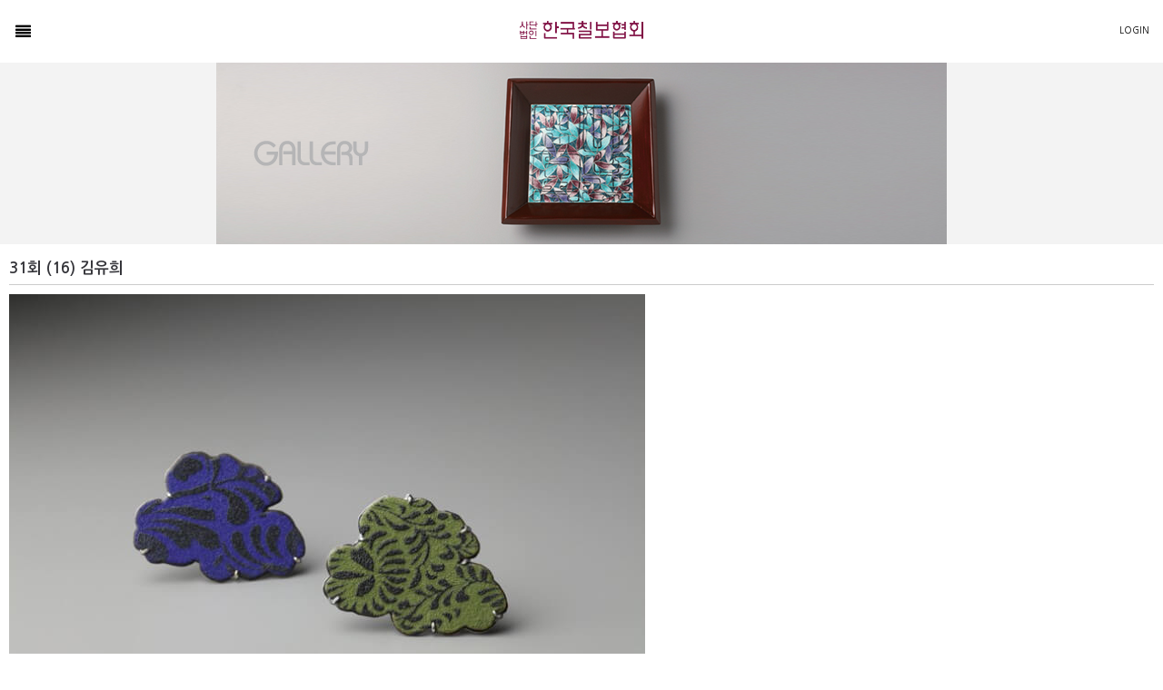

--- FILE ---
content_type: text/html; charset=utf-8
request_url: http://koreaenameling.com/bbs/board.php?bo_table=gallery4&wr_id=147&page=1&device=mobile
body_size: 10564
content:
<!doctype html>
<html lang="ko">
<head>
<meta charset="utf-8">
<meta name="viewport" content="width=device-width,initial-scale=1.0,minimum-scale=0,maximum-scale=10,user-scalable=yes">
<meta name="HandheldFriendly" content="true">
<meta name="format-detection" content="telephone=no">
<!--파비콘 출력 태그--><link rel="shortcut icon" href="/eyoom/theme/pc_basic2/image/favi.ico">
<head>
<meta name="description" content="협회 및 칠보공예 소개, 행사소식, 입회자격 안내, 작품갤러리 수록">
<meta property="og:type" content="website">
<meta property="og:title" content="사단법인 한국칠보협회">
<meta property="og:description" content="협회 및 칠보공예 소개, 행사소식, 입회자격 안내, 작품갤러리 수록">
<meta property="og:image" content="http://koreaenameling.com/">
<meta property="og:url" content="http://koreaenameling.com/">
<meta name="viewport" content="width=device-width">
</head>
			<meta property="og:id" content="http://koreaenameling.com" />
			<meta property="og:url" content="http://koreaenameling.com/bbs/board.php?bo_table=gallery4&amp;wr_id=147" />
			<meta property="og:type" content="article" />
			<meta property="og:title" content="31회 (16) 김유희 > 31회~40회 | 사단법인 한국칠보협회" />
			<meta property="og:site_name" content="사단법인 한국칠보협회" />
			<meta property="og:description" content="김유희 Kim, You Hee구름저편에 (Behind the clouds) / copper, silver, enamel / 65×55×3mm / Stencils"/>
			<meta property="og:image" content="http://koreaenameling.com/data/editor/1612/thumb-a474c679d447df4fdc41b92c025d4c28_1480664191_4079_600x0.jpg" />
		
<title>31회 (16) 김유희 > 31회~40회 | 사단법인 한국칠보협회</title>
<link rel="stylesheet" href="http://koreaenameling.com/css/mobile.css">
<link rel="stylesheet" href="/eyoom/theme/pc_basic2/plugins/font-awesome/css/font-awesome.min.css" type="text/css" media="screen">
<link rel="stylesheet" href="/eyoom/theme/pc_basic2/plugins/eyoom-form/css/eyoom-form.min.css" type="text/css" media="screen">
<link rel="stylesheet" href="/eyoom/theme/pc_basic2/plugins/owl.carousel/owl-carousel/owl.carousel.css" type="text/css" media="screen">
<link rel="stylesheet" href="/eyoom/theme/pc_basic2/css_mo/common_mo.css" type="text/css" media="screen">
<link rel="stylesheet" href="/eyoom/theme/pc_basic2/css_mo/style_mo.css" type="text/css" media="screen">
<link rel="stylesheet" href="/eyoom/theme/pc_basic2/css_mo/custom_mo.css" type="text/css" media="screen">
<link rel="stylesheet" href="/eyoom/theme/pc_basic2/plugins/venobox/venobox.css" type="text/css" media="screen">
<!--[if lte IE 8]>
<script src="http://koreaenameling.com/js/html5.js"></script>
<![endif]-->
<script>
// 자바스크립트에서 사용하는 전역변수 선언
var g5_url       = "http://koreaenameling.com";
var g5_bbs_url   = "http://koreaenameling.com/bbs";
var g5_is_member = "";
var g5_is_admin  = "";
var g5_is_mobile = "1";
var g5_bo_table  = "gallery4";
var g5_sca       = "";
var g5_editor    = "smarteditor2";
var g5_cookie_domain = "";
</script>
<script src="http://koreaenameling.com/js/jquery-1.8.3.min.js"></script>
<script src="http://koreaenameling.com/js/jquery.menu.js"></script>
<script src="http://koreaenameling.com/js/common.js"></script>
<script src="http://koreaenameling.com/js/wrest.js"></script>
<script src="http://koreaenameling.com/js/modernizr.custom.70111.js"></script>

</head>
	
<body oncontextmenu="return false" onselectstart="return false" onselectstart="return false">
<!--	<body>-->
<div id="preloader">
<div id="status">
<p class="t-center">
Loading the content...
</p>
</div>
</div>
<div class="wrapper">
<div id="sidebar" class="ebm-sidebar">
<div class="ebm-sidebar-scroll">
<div class="sidebar-section">
<p>NAVIGATION</p>
<a href="#" class="sidebar-close"><i class="fa fa-times"></i></a>
</div>
<ul class="list-group sidebar-nav" id="sidebar-nav">
<li class="list-group-item ">
<a href="http://koreaenameling.com">Home</a>
</li>
<li class="list-group-item list-toggle ">
<a data-toggle="collapse" data-parent="#sidebar-nav" href="#collapse-1001">
협회소개</a>
<ul id="collapse-1001" class="collapse ">
<li class="">
<a href="/page/?pid=intro1" target="_self">
협회소개</a>
</li>
<li class="">
<a href="/page/?pid=intro2" target="_self">
협회연혁</a>
</li>
<li class="">
<a href="/page/?pid=intro3" target="_self">
협회정관</a>
</li>
<li class="">
<a href="/page/?pid=intro4" target="_self">
역대회장단</a>
</li>
<li class="">
<a href="/page/?pid=intro5" target="_self">
운영위원단</a>
</li>
<li class="">
<a href="/page/?pid=intro6" target="_self">
분과 조직도</a>
</li>
</ul>
</li>
<li class="list-group-item  ">
<a href="/page/?pid=enamel1" target="_self">
칠보소개</a>
</li>
<li class="list-group-item list-toggle ">
<a data-toggle="collapse" data-parent="#sidebar-nav" href="#collapse-3003">
회원소개</a>
<ul id="collapse-3003" class="collapse ">
<li class="">
<a href="/page/?pid=member1" target="_self">
회원자격</a>
</li>
<li class="">
<a href="/bbs/board.php?bo_table=member2" target="_self">
회원명단</a>
</li>
</ul>
</li>
<li class="list-group-item list-toggle active">
<a data-toggle="collapse" data-parent="#sidebar-nav" href="#collapse-4004">
갤러리</a>
<ul id="collapse-4004" class="collapse in">
<li class="">
<a href="/bbs/board.php?bo_table=gallery5" target="_self">
41회~현재</a>
</li>
<li class="active">
<a href="/bbs/board.php?bo_table=gallery4" target="_self">
31회~40회</a>
</li>
<li class="">
<a href="/bbs/board.php?bo_table=gallery3" target="_self">
21회~30회</a>
</li>
<li class="">
<a href="/bbs/board.php?bo_table=gallery2" target="_self">
11회~20회</a>
</li>
<li class="">
<a href="/bbs/board.php?bo_table=gallery1" target="_self">
창립전~10회</a>
</li>
</ul>
</li>
<li class="list-group-item list-toggle ">
<a data-toggle="collapse" data-parent="#sidebar-nav" href="#collapse-5005">
커뮤니티</a>
<ul id="collapse-5005" class="collapse ">
<li class="">
<a href="/bbs/board.php?bo_table=community0" target="_self">
협회공지사항</a>
</li>
<li class="">
<a href="/bbs/board.php?bo_table=community1" target="_self">
일반공지사항</a>
</li>
<li class="">
<a href="/bbs/board.php?bo_table=community2" target="_self">
자유게시판</a>
</li>
<li class="">
<a href="/bbs/board.php?bo_table=community3" target="_self">
질문/답변</a>
</li>
<li class="">
<a href="/bbs/board.php?bo_table=community4" target="_self">
회원갤러리</a>
</li>
<li class="">
<a href="/bbs/board.php?bo_table=community5" target="_self">
협회소식지</a>
</li>
</ul>
</li>
</ul>
</div>
</div>
<div id="content" class="ebm-content">
<div class="ebm-header ebm-header-light">
<a href="#" class="sidebar-btn"><i class="fa fa-align-justify"></i></a>
<div class="ebm-logo">
<a href="http://koreaenameling.com"><img src="/eyoom/theme/pc_basic2/image/logo-m.png" style="height:22px" alt="사단법인 한국칠보협회 LOGO"></a>
</div>
<a href="http://koreaenameling.com/bbs/login.php" class="ebm-login">LOGIN</a>
</div>
<div class="ebm-title-wrap">
<div style="text-align:center;">
<img src="/eyoom/theme/pc_basic2/image/board_title_m/gr_004.png">
</div>
</div>
<div class="ebm-content-wrap">
<script src="http://koreaenameling.com/js/md5.js"></script>
<article class="board-view">
<h4 class="margin-bottom-10" style="border-bottom: 1px solid #ccc; line-height: 2">
<strong>31회 (16) 김유희</strong>
</h4>
<section class="board-view-atc">
<h2 class="board-view-atc-title">본문</h2>
<div id="bo_v_img">
</div>
<div class="board-view-con view-content"><p><span style="font-size:11pt;"><b><a href="http://koreaenameling.com/bbs/view_image.php?fn=http%3A%2F%2Fqdesign1.cafe24.com%2Fdata%2Feditor%2F1612%2Fa474c679d447df4fdc41b92c025d4c28_1480664191_4079.jpg" target="_blank" class="view_image"><img src="http://koreaenameling.com/data/editor/1612/thumb-a474c679d447df4fdc41b92c025d4c28_1480664191_4079_700x467.jpg" alt="a474c679d447df4fdc41b92c025d4c28_1480664191_4079.jpg"/></a><br style="clear:both;" /><br /></b></span></p><p><span style="font-size:11pt;"><b>김유희</b> Kim, You Hee</span></p><p><b>구름저편에 (Behind the clouds)</b> / copper, silver, enamel / 65×55×3mm / Stencils</p></div>
<div class="view-top-btn">
<ul class="top-btn-left list-unstyled left">
<li><a href="./board.php?bo_table=gallery4&amp;wr_id=146&amp;page=1" class="btn-e btn-e-light-grey" type="button">이전글</a></li><li><a href="./board.php?bo_table=gallery4&amp;wr_id=148&amp;page=1" class="btn-e btn-e-light-grey" type="button">다음글</a></li></ul>
<ul class="top-btn-right list-unstyled right">
<li><a href="./board.php?bo_table=gallery4&amp;page=1"  class="btn-e btn-e-dark" type="button">전체목록</a></li>
</ul>
<div class="clear"></div>
</div>
</section>
<style>
.comment-area {font-size:12px}
.comment-area .margin-hr-15 {height:1px;border-top:1px solid #ccc;margin:15px 0;clear:both}
.view-comment {position:relative;font-size:12px;position:relative}
.view-comment h2 {position:absolute;font-size:0;line-height:0;overflow:hidden}
.view-comment-item {position:relative;padding:10px 0;border-top:1px solid #e5e5e5}
.view-comment-item .no-comment {text-align:center;padding:10px 0 20px;border-bottom:1px solid #e5e5e5}
.view-comment-no-item {position:relative;padding:10px 0;border-top:1px solid #e5e5e5}
.view-comment-no-item .no-comment {text-align:center;padding:10px 0 20px;border-bottom:1px solid #e5e5e5}
.view-comment-more {text-align:center;border-top:1px solid #e5e5e5;padding-top:15px}
.view-comment-item.cmt-best {background:#fffdf0;border-color:rgba(226, 131, 39, 0.3)}
.view-comment .view-comment-photo {float:left;margin-right:10px}
.view-comment .view-comment-photo .comment-user-icon {width:50px;height:50px;background:#84848a;font-size:30px;line-height:50px;text-align:center;color:#fff;margin-bottom:10px;display:inline-block}
.view-comment .view-comment-photo img {width:50px;height:50px;margin-bottom:10px}
.view-comment .comment-item-body {padding-left:65px}
.view-comment .comment-item-body-pn {padding-left:0}
.view-comment .comment-item-info {position:relative;margin-bottom:5px}
.view-comment .comment-item-info span {margin-right:3px}
.view-comment .comment-ip {font-size:11px;color:#aaa}
.view-comment .comment-time {float:right;font-size:11px}
.view-comment .comment-btn .list-inline > li {padding-left:1px;padding-right:1px}
.comment-area .comment-write-wrap {position:relative; border-top:1px solid #e5e5e5;margin-top:10px;padding:10px 0 0}
.comment-area .comment-write-submit {position:relative;text-align:right}
.comment-area .comment-function-box {margin-top:10px;border:1px solid #e5e5e5;padding:15px 10px}
#bo_vc_send_sns ul{padding:0;margin:-5px 0 20px;overflow:hidden}
#bo_vc_send_sns li{float:left;margin-right:10px;list-style:none}
#bo_vc_send_sns li input{margin:10px 25px 10px 5px}
#infscr-loading {text-align:center;z-index:100;position:absolute;left:50%;bottom:0;width:200px;margin-left:-100px;padding:10px;background:#000;opacity:0.6;color:#fff}
</style>
<script>
// 글자수 제한
var char_min = parseInt(0); // 최소
var char_max = parseInt(0); // 최대
</script>
<script type="text/javascript" src="/eyoom/theme/pc_basic2/plugins/venobox/venobox.min.js"></script>
<div class="comment-area">
</div>
<div id="map_canvas" style="width:1000px;height:400px;display:none"></div>
<script>
var save_before = '';
var save_html = document.getElementById('view-comment-write').innerHTML;
function set_textarea_contents(type,value) {
var type_text = '';
var content = '';
var mobile = true;
switch(type) {
case 'emoticon': type_text = '이모티콘'; break;
case 'video': type_text = '동영상'; break;
case 'code': type_text = 'code'; break;
case 'sound': type_text = 'soundcloud'; break;
case 'map': type_text = '지도'; break;
}
if(type_text != 'code') {
content = '{'+type_text+':'+value+'}';
} else {
content = '{code:'+value+'}\n\n{/code}\n'
}
var wr_html = $("#wr_content").val();
var wr_emo = content;
wr_html += wr_emo;
$("#wr_content").val(wr_html);
}
function good_and_write()
{
var f = document.fviewcomment;
if (fviewcomment_submit(f)) {
f.is_good.value = 1;
f.submit();
} else {
f.is_good.value = 0;
}
}
function fviewcomment_submit(f) {
var pattern = /(^\s*)|(\s*$)/g; // \s 공백 문자
f.is_good.value = 0;
var subject = "";
var content = "";
$.ajax({
url: g5_bbs_url+"/ajax.filter.php",
type: "POST",
data: {
"subject": "",
"content": f.wr_content.value
},
dataType: "json",
async: false,
cache: false,
success: function(data, textStatus) {
subject = data.subject;
content = data.content;
}
});
if (content) {
alert("내용에 금지단어('"+content+"')가 포함되어있습니다");
f.wr_content.focus();
return false;
}
// 양쪽 공백 없애기
var pattern = /(^\s*)|(\s*$)/g; // \s 공백 문자
document.getElementById('wr_content').value = document.getElementById('wr_content').value.replace(pattern, "");
if (char_min > 0 || char_max > 0)
{
check_byte('wr_content', 'char_count');
var cnt = parseInt(document.getElementById('char_count').innerHTML);
if (char_min > 0 && char_min > cnt)
{
alert("댓글은 "+char_min+"글자 이상 쓰셔야 합니다.");
return false;
} else if (char_max > 0 && char_max < cnt)
{
alert("댓글은 "+char_max+"글자 이하로 쓰셔야 합니다.");
return false;
}
}
else if (!document.getElementById('wr_content').value)
{
alert("댓글을 입력하여 주십시오.");
return false;
}
if (typeof(f.wr_name) != 'undefined')
{
f.wr_name.value = f.wr_name.value.replace(pattern, "");
if (f.wr_name.value == '')
{
alert('이름이 입력되지 않았습니다.');
f.wr_name.focus();
return false;
}
}
if (typeof(f.wr_password) != 'undefined')
{
f.wr_password.value = f.wr_password.value.replace(pattern, "");
if (f.wr_password.value == '')
{
alert('비밀번호가 입력되지 않았습니다.');
f.wr_password.focus();
return false;
}
}
set_comment_token(f); /*추가 : 댓글 작성시 올바른 방법으로 이용해 주십시오 오류 해결*/
document.getElementById("btn_submit").disabled = "disabled";
return true;
}
function comment_box(comment_id, work)
{
var el_id;
// 댓글 아이디가 넘어오면 답변, 수정
if (comment_id)
{
if (work == 'c')
el_id = 'reply_' + comment_id;
else
el_id = 'edit_' + comment_id;
}
else
el_id = 'view-comment-write';
if (save_before != el_id)
{
if (save_before)
{
document.getElementById(save_before).style.display = 'none';
document.getElementById(save_before).innerHTML = '';
}
document.getElementById(el_id).style.display = '';
document.getElementById(el_id).innerHTML = save_html;
// 댓글 수정
if (work == 'cu')
{
document.getElementById('wr_content').value = document.getElementById('save_comment_' + comment_id).value;
if (typeof char_count != 'undefined')
check_byte('wr_content', 'char_count');
if (document.getElementById('secret_comment_'+comment_id).value)
document.getElementById('wr_secret').checked = true;
else
document.getElementById('wr_secret').checked = false;
var imgname = document.getElementById('imgname_' + comment_id).value;
if(imgname) {
var delchk_str = '<label class="checkbox"><input type="checkbox" name="del_cmtimg" value="1"><i></i><span class="font-size-12">파일삭제 ('+imgname+')</span></label>';
$("#del_cmtimg").html('');
$("#del_cmtimg").html(delchk_str);
}
}
document.getElementById('comment_id').value = comment_id;
document.getElementById('w').value = work;
if(save_before)
$("#captcha_reload").trigger("click");
save_before = el_id;
}
}
function comment_delete()
{
return confirm("이 댓글을 삭제하시겠습니까?");
}
comment_box('', 'c'); // 댓글 입력폼이 보이도록 처리하기위해서 추가 (root님)
</script>
<script>
$(function() {
// 댓글 추천, 비추천
$(".goodcmt_button, .nogoodcmt_button").click(function() {
var $tx;
if($(this).attr('title') == "goodcmt")
$tx = $(".board-cmt-act-good");
else
$tx = $(".board-cmt-act-nogood");
excute_goodcmt(this.href, $(this), $tx);
return false;
});
});
function excute_goodcmt(href, $el, $tx)
{
$.post(
href,
{ js: "on" },
function(data) {
if(data.error) {
alert(data.error);
return false;
}
if(data.count) {
$el.find("strong").text(number_format(String(data.count)));
if($tx.attr("id").search("nogood") > -1) {
$tx.text("이 글을 비추천하셨습니다.");
$tx.fadeIn(200).delay(2500).fadeOut(200);
} else {
$tx.text("이 글을 추천하셨습니다.");
$tx.fadeIn(200).delay(2500).fadeOut(200);
}
}
}, "json"
);
}
</script>
<div class="board-view-bot">
</div>
</article>
<div class="margin-bottom-40"></div>
<style>
.board-view .margin-hr-15 {height:1px;border-top:1px solid #ccc;margin:15px 0;clear:both}
.board-view .board-view-info {border-top:1px solid #ccc;border-bottom:1px solid #ccc;padding:7px 0;margin-top:15px;font-size:11px}
.board-view .board-view-info h2 {position:absolute;font-size:0;line-height:0;overflow:hidden}
.board-view .board-view-info .left span {margin-right:5px}
.board-view .board-view-info .right {line-height:26px}
.board-view .board-view-info .right span {margin-left:5px}
.board-view .view-member {position:relative;overflow:hidden;display:block;text-overflow:ellipsis;white-space:nowrap;word-wrap:normal;overflow:hidden;width:15%;float:left}
.board-view .view-photo img {width:26px;height:26px;margin-right:2px}
.board-view .view-photo .view-user-icon {width:26px;height:26px;font-size:16px;line-height:26px;text-align:center;background:#84848a;color:#fff;margin-right:2px;display:inline-block;white-space:nowrap;vertical-align:baseline}
.board-view .view-nick {font-size:12px}
.board-view .board-view-file {font-size:11px}
.board-view .board-view-file h2 {position:absolute;font-size:0;line-height:0;overflow:hidden}
.board-view .board-view-file ul {margin-bottom:0}
.board-view .board-view-file li {padding:6px 0;border-bottom:1px solid #eee}
.board-view .board-view-file span {margin-left:5px}
.board-view .board-view-link {font-size:11px}
.board-view .board-view-link h2 {position:absolute;font-size:0;line-height:0;overflow:hidden}
.board-view .board-view-link ul {margin-bottom:0}
.board-view .board-view-link li {padding:6px 0;border-bottom:1px solid #eee}
.board-view .board-view-short-url {font-size:11px}
.board-view .board-view-short-url h2 {position:absolute;font-size:0;line-height:0;overflow:hidden}
.board-view .board-view-short-url ul {margin-bottom:0}
.board-view .board-view-short-url li {padding:6px 0;border-bottom:1px solid #ccc}
.board-view .board-view-star {padding:6px 0;border-bottom:1px solid #eee;font-size:11px}
.board-view .board-view-star h2 {position:absolute;font-size:0;line-height:0;overflow:hidden}
.board-view .board-view-star ul {margin-bottom:0}
.board-view .board-view-star .star-ratings-view li {padding:0;float:left;margin-right:2px}
.board-view .board-view-star .star-ratings-view li .rating {color:#ccc;font-size:11px;line-height:normal}
.board-view .board-view-star .star-ratings-view li .rating-selected {color:#e33334;font-size:11px}
.board-view .view-top-btn {margin:0 0 10px;padding: 0;zoom:1}
.board-view .view-top-btn:after {display:block;visibility:hidden;clear:both;content:""}
.board-view .view-top-btn h2 {position:absolute;font-size:0;line-height:0;overflow:hidden}
.board-view .view-top-btn .top-btn-left li {float:left;margin-right:5px}
.board-view .view-top-btn .top-btn-right li {float:left;margin-left:5px;margin-bottom:5px}
.board-view .board-view-atc {min-height:200px;height:auto !important;height:200px}
.board-view .board-view-atc-title {position:absolute;font-size:0;line-height:0;overflow:hidden}
.board-view .board-view-img {margin:0;width:100%;overflow:hidden;zoom:1}
.board-view .board-view-img:after {display:block;visibility:hidden;clear:both;content:""}
.board-view .board-view-img img {max-width:100%;height:auto}
.board-view .board-view-con {margin-bottom:30px;width:100%;line-height:1.7;word-break:keep-all;overflow:hidden}
.board-view .board-view-con p {word-break:keep-all;}
.board-view .board-view-con a {color:#000;text-decoration:underline}
.board-view .board-view-con img {max-width:100%;height:auto}
.board-view .board-view-good-btn {margin-bottom:30px;text-align:center}
.board-view .board-view-good-btn .board-view-act-gng {position:relative;margin:0 5px}
.board-view .board-view-good-btn .board-view-act-gng .act-gng-btn {position:relative;overflow:hidden;width:70px;height:70px;border:1px solid #888;display:inline-block;white-space:nowrap;vertical-align:baseline;text-align:center}
.board-view .board-view-good-btn .board-view-act-gng .act-gng-btn i {font-size:34px;color:#ddd;margin:5px 0 3px}
.board-view .board-view-good-btn .board-view-act-gng .act-gng-btn:hover i {color:#ff2a00}
.board-view .board-view-good-btn .board-view-act-gng .act-gng-btn strong {font-size:13px;color:#000}
.board-view .board-view-good-btn .board-view-act-gng .act-gng-btn .mask {width:100%;height:100%;position:absolute;overflow:hidden;top:0;left:0;background:#fff}
.board-view .board-view-good-btn .board-view-act-gng .act-gng-btn .mask {-ms-filter:"progid: DXImageTransform.Microsoft.Alpha(Opacity=0)";filter:alpha(opacity=0);opacity:0}
.board-view .board-view-good-btn .board-view-act-gng .act-gng-btn h5 {color:#000;font-size:13px;font-weight:bold;text-align:center;margin-top:40px;background:transparent;-webkit-transform:scale(0);-moz-transform:scale(0);-o-transform:scale(0);-ms-transform:scale(0);transform:scale(0);-webkit-transition:all 0.2s linear;-moz-transition:all 0.2s linear;-o-transition:all 0.2s linear;-ms-transition:all 0.2s linear;transition:all 0.2s linear;-ms-filter:"progid: DXImageTransform.Microsoft.Alpha(Opacity=0)";filter:alpha(opacity=0);opacity:0}
.board-view .board-view-good-btn .board-view-act-gng .act-gng-btn:hover .mask {-ms-filter:"progid: DXImageTransform.Microsoft.Alpha(Opacity=90)";filter:alpha(opacity=90);opacity:0.9}
.board-view .board-view-good-btn .board-view-act-gng .act-gng-btn:hover h5 {-webkit-transform:scale(1);-moz-transform:scale(1);-o-transform:scale(1);-ms-transform:scale(1);transform:scale(1);-ms-filter:"progid: DXImageTransform.Microsoft.Alpha(Opacity=100)";filter:alpha(opacity=100);opacity:1}
.board-view .board-view-btn {margin-bottom:30px;text-align:right}
.board-view .board-view-btn a {margin-right:5px;vertical-align:middle}
.board-view .board-view-btn strong {color:#ff2a00}
.board-view .board-view-act-good,.board-view-act-nogood {display:none;position:absolute;top:30px;left:0;padding:5px 0;width:165px;background:#000;color:#fff;text-align:center}
.board-view .board-view-bot {zoom:1}
.board-view .board-view-bot:after {display:block;visibility:hidden;clear:both;content:""}
.board-view .board-view-bot h2 {position:absolute;font-size:0;line-height:0;overflow:hidden}
.board-view .board-view-bot ul {margin:0;padding:0;list-style:none}
.board-view .blind {display:none}
.board-view .map-content-wrap {width:100%;height:350px}
.board-view .map-content-wrap > div {width:100%;height:350px}
/* 게시판 보기에서 이미지 자동조절 */
.board-view .board-view-con .photo-image,.board-view-con .photo-image {margin:0 10px}
.board-view .board-view-con .photo-image img,.board-view-con .photo-image img {width:100%}
.board-view .board-view-con .photo-text,.board-view-con .photo-text {color:#777;font-size:11px;line-height:13pt;margin:0;padding:5px;border:1px solid #ddd;border-top:0}
.board-view .board-view-con a{text-decoration:none}
/* 별점평가 */
.board-view .eb-rating {width:170px;margin:0 auto 30px;border:1px solid #888;padding:3px 10px}
.board-view .eyoom-form .rating {font-size:12px}
.board-view .eyoom-form .rating label {font-size:14px}
.board-view .eyoom-form .rating input:checked ~ label {color:#e33334}
.board-view .eyoom-form .rating input + label:hover,
.board-view .eyoom-form .rating input + label:hover ~ label {color:#e33334}
/* 태그 */
.board-view-tag {position:relative;overflow:hidden;border:1px solid #eee;padding:5px;margin:20px 0}
.board-view-tag span {display:inline-block;padding:0px 5px;margin:2px;background:#eee;font-size:11px;}
.board-view-tag .fa-tags {width:22px;height:22px;line-height:22px;text-align:center;font-size:12px;background:#54545a;color:#fff;margin-right:5px}
</style>
<script src="/js/viewimageresize.js"></script>
<script>
function close_modal(wr_id) {
window.parent.closeModal(wr_id);
}
function board_move(href)
{
window.open(href, "boardmove", "left=50, top=50, width=500, height=550, scrollbars=1");
}
</script>
<script>
$(function() {
$("a.view_image").click(function() {
window.open(this.href, "large_image", "location=yes,links=no,toolbar=no,top=10,left=10,width=10,height=10,resizable=yes,scrollbars=no,status=no");
return false;
});
// 추천, 비추천
$("#good_button, #nogood_button").click(function() {
var $tx;
if(this.id == "good_button")
$tx = $(".board-view-act-good");
else
$tx = $(".board-view-act-nogood");
excute_good(this.href, $(this), $tx);
return false;
});
// 이미지 리사이즈
$(".board-view-atc").viewimageresize();
});
function excute_good(href, $el, $tx)
{
$.post(
href,
{ js: "on" },
function(data) {
if(data.error) {
alert(data.error);
return false;
}
if(data.count) {
$el.find("strong").text(number_format(String(data.count)));
if($tx.attr("id").search("nogood") > -1) {
$tx.text("이 글을 비추천하셨습니다.");
$tx.fadeIn(200).delay(2500).fadeOut(200);
} else {
$tx.text("이 글을 추천하셨습니다.");
$tx.fadeIn(200).delay(2500).fadeOut(200);
}
}
}, "json"
);
}
</script>
</div>
<div class="ebm-footer-light">
<p><a href="http://koreaenameling.com/bbs/board.php?bo_table=gallery4&amp;wr_id=147&amp;page=1&amp;device=pc"><span class="label label-white">PC버전</span></a> <span class="right">Copyright &copy; 사단법인 한국칠보협회. All Rights Reserved.</span></p>
<div class="clear"></div>
</div>
</div>
<aside class="ebm-sidebar-mb">
<div class="ebm-sidebar-mb-title sidebar-title-light">
<div class="ebm-toggle-btn">
<a class="ebm-sidebar-close"><i class="fa fa-close"></i></a>
</div>
<h6>MEMBER & SITE <span class="color-red">INFO</span></h6>
</div>
<div class="ebm-sidebar-mb-scroll scrollable">
<div class="ebm-sidebar-mb-in">
<div class="margin-bottom-20">
<section class="ol-before">
<form name="foutlogin" action="http://koreaenameling.com/bbs/login_check.php" onsubmit="return fhead_submit(this);" method="post" autocomplete="off" class="eyoom-form">
<input type="hidden" name="url" value="%2Fbbs%2Fboard.php%3Fbo_table%3Dgallery4%26wr_id%3D147%26page%3D1%26device%3Dmobile">
<div class="headline">
<h6>LOGIN</h6>
</div>
<div class="ol-account">
<span class="left"><a href="http://koreaenameling.com/bbs/register.php">회원가입</a></span>
<span class="right">
<a href="http://koreaenameling.com/bbs/password_lost.php" id="ol_password_lost">아이디/비번찾기</a>
</span>
<div class="clear"></div>
</div>
<section>
<div class="row">
<div class="col col-12">
<label class="input">
<i class="icon-append fa fa-user"></i>
<input type="text" id="ol_id" name="mb_id" required class="form-control" maxlength="20" placeholder="아이디">
<b class="tooltip tooltip-top-right">아이디를 입력 해 주세요.</b>
</label>
</div>
</div>
</section>
<section>
<div class="row">
<div class="col col-12">
<label class="input">
<i class="icon-append fa fa-lock"></i>
<input type="password" name="mb_password" id="ol_pw" required class="form-control" maxlength="20" placeholder="비밀번호">
<b class="tooltip tooltip-top-right">비밀번호를 입력 해 주세요.</b>
</label>
</div>
</div>
</section>
<div class="left">
<label class="checkbox"><input type="checkbox" name="auto_login" value="1" id="auto_login"><i></i><span class="ol-stay">자동로그인</span></label>
</div>
<div class="right">
<button id="ol_submit" class="btn-e" type="submit">Login</button>
</div>
<div class="clear"></div>
</form>
</section>
<style>
.ol-before {border:1px solid #e5e5e5;background:#fff;padding:13px 10px}
.ol-before .ol-account {font-size:12px;clear:both}
.ol-before .ol-account span {padding-bottom:10px}
.ol-before .ol-stay {font-size:12px;letter-spacing:-1px}
</style>
<script>
$omi = $('#ol_id');
$omp = $('#ol_pw');
$omi_label = $('#ol_idlabel');
$omi_label.addClass('ol_idlabel');
$omp_label = $('#ol_pwlabel');
$omp_label.addClass('ol_pwlabel');
$(function() {
$omi.focus(function() {
$omi_label.css('visibility','hidden');
});
$omp.focus(function() {
$omp_label.css('visibility','hidden');
});
$omi.blur(function() {
$this = $(this);
if($this.attr('id') == "ol_id" && $this.attr('value') == "") $omi_label.css('visibility','visible');
});
$omp.blur(function() {
$this = $(this);
if($this.attr('id') == "ol_pw" && $this.attr('value') == "") $omp_label.css('visibility','visible');
});
$("#auto_login").click(function(){
if ($(this).is(":checked")) {
if(!confirm("자동로그인을 사용하시면 다음부터 회원아이디와 비밀번호를 입력하실 필요가 없습니다.\n\n공공장소에서는 개인정보가 유출될 수 있으니 사용을 자제하여 주십시오.\n\n자동로그인을 사용하시겠습니까?"))
return false;
}
});
});
function fhead_submit(f)
{
if (f.mb_id.value == '' || f.mb_id.value == $("#ol_id").attr("placeholder")) {
alert("아이디를 입력해 주세요.");
f.mb_id.select();
f.mb_id.focus();
return false;
}
if (f.mb_password.value == '' || f.mb_password.value == $("#ol_pw").attr("placeholder")) {
alert("비밀번호를 입력해 주세요.");
f.mb_password.select();
f.mb_password.focus();
return false;
}
return true;
}
</script></div>
<div class="margin-bottom-20">
</div>
<div class="margin-bottom-20">
<div class="latest-ranking-w">
<div class="tab-e1">
<div class="headline">
<h6>Ranking</h6>
</div>
<ul class="nav nav-tabs">
<li class="active"><a href="#rank-1" data-toggle="tab">오늘포인트</a></li>
<li class=""><a href="#rank-2" data-toggle="tab">전체포인트</a></li>
<li class=""><a href="#rank-3" data-toggle="tab">포인트</a></li>
</ul>
<div class="tab-content bg-color-white">
<div class="tab-pane fade active in" id="rank-1">
<div class="latest-ranking-e1">
<ul class="list-unstyled">
<p class="t-center">출력할 랭킹이 없습니다.</p>
</ul>
</div>
</div>
<div class="tab-pane fade in" id="rank-2">
<div class="latest-ranking-e1">
<ul class="list-unstyled">
<li>
<div class="width-60 left ellipsis">
<span class="ranking-num ranking-num-1">01</span>
백은재</div>
<div class="width-40 right">
0</div>
<div class="clear"></div>
</li>
<li>
<div class="width-60 left ellipsis">
<span class="ranking-num ranking-num-2">02</span>
예공</div>
<div class="width-40 right">
0</div>
<div class="clear"></div>
</li>
<li>
<div class="width-60 left ellipsis">
<span class="ranking-num ranking-num-3">03</span>
하늘</div>
<div class="width-40 right">
0</div>
<div class="clear"></div>
</li>
<li>
<div class="width-60 left ellipsis">
<span class="ranking-num ">04</span>
열람용닉네임</div>
<div class="width-40 right">
0</div>
<div class="clear"></div>
</li>
<li>
<div class="width-60 left ellipsis">
<span class="ranking-num ">05</span>
김미연</div>
<div class="width-40 right">
0</div>
<div class="clear"></div>
</li>
<li>
<div class="width-60 left ellipsis">
<span class="ranking-num ">06</span>
김윤정</div>
<div class="width-40 right">
0</div>
<div class="clear"></div>
</li>
<li>
<div class="width-60 left ellipsis">
<span class="ranking-num ">07</span>
메이</div>
<div class="width-40 right">
0</div>
<div class="clear"></div>
</li>
<li>
<div class="width-60 left ellipsis">
<span class="ranking-num ">08</span>
칠보사랑</div>
<div class="width-40 right">
0</div>
<div class="clear"></div>
</li>
<li>
<div class="width-60 left ellipsis">
<span class="ranking-num ">09</span>
법랑4877</div>
<div class="width-40 right">
0</div>
<div class="clear"></div>
</li>
<li>
<div class="width-60 left ellipsis">
<span class="ranking-num ">10</span>
장미연</div>
<div class="width-40 right">
0</div>
<div class="clear"></div>
</li>
</ul>
</div>
</div>
<div class="tab-pane fade in" id="rank-3">
<div class="latest-ranking-e1">
<ul class="list-unstyled">
<li>
<div class="width-60 left ellipsis">
<span class="ranking-num ranking-num-1">01</span>
푸른하늘</div>
<div class="width-40 right">
101</div>
<div class="clear"></div>
</li>
<li>
<div class="width-60 left ellipsis">
<span class="ranking-num ranking-num-2">02</span>
김미연</div>
<div class="width-40 right">
80</div>
<div class="clear"></div>
</li>
<li>
<div class="width-60 left ellipsis">
<span class="ranking-num ranking-num-3">03</span>
김정화6047</div>
<div class="width-40 right">
50</div>
<div class="clear"></div>
</li>
<li>
<div class="width-60 left ellipsis">
<span class="ranking-num ">04</span>
수목이</div>
<div class="width-40 right">
50</div>
<div class="clear"></div>
</li>
<li>
<div class="width-60 left ellipsis">
<span class="ranking-num ">05</span>
Sunny</div>
<div class="width-40 right">
50</div>
<div class="clear"></div>
</li>
<li>
<div class="width-60 left ellipsis">
<span class="ranking-num ">06</span>
sunchilbo</div>
<div class="width-40 right">
50</div>
<div class="clear"></div>
</li>
<li>
<div class="width-60 left ellipsis">
<span class="ranking-num ">07</span>
따뜻한</div>
<div class="width-40 right">
50</div>
<div class="clear"></div>
</li>
<li>
<div class="width-60 left ellipsis">
<span class="ranking-num ">08</span>
톰슨에나멜</div>
<div class="width-40 right">
50</div>
<div class="clear"></div>
</li>
<li>
<div class="width-60 left ellipsis">
<span class="ranking-num ">09</span>
추원교</div>
<div class="width-40 right">
50</div>
<div class="clear"></div>
</li>
<li>
<div class="width-60 left ellipsis">
<span class="ranking-num ">10</span>
최정자</div>
<div class="width-40 right">
50</div>
<div class="clear"></div>
</li>
</ul>
</div>
</div>
</div>
</div>
</div>
<style>
.latest-ranking-e1 ul {margin-bottom:0}
.latest-ranking-e1 li {padding:4px 0;border-bottom:1px dotted #e5e5e5}
.latest-ranking-e1 li:last-child {border-bottom:0}
.latest-ranking-e1 .ranking-num {background:#555;padding:3px 3px;color:#fff;margin-right:5px;font-size:11px}
.latest-ranking-e1 .ranking-num-1 {background:#ff2a00}
.latest-ranking-e1 .ranking-num-2 {background:#ff9500}
.latest-ranking-e1 .ranking-num-3 {background:#ff9500}
.latest-ranking-e1 .left {padding-right:0;padding-left:0;font-size:12px;color:#333}
.latest-ranking-e1 .right {padding-right:0;padding-left:0;text-align:right;color:#ff2a00;font-size:11px;margin-top:4px}
.latest-ranking-w .tab-e1 .tab-content img {margin-top:0;margin-bottom:0}
.latest-ranking-w .tab-e1 .nav-tabs a {padding:5px 10px}
</style></div>
<div  class="margin-bottom-20">
<div class="popular">
<div class="headline">
<h6>인기검색어</h6>
</div>
<section class="popular-box">
<ul class="list-unstyled">
<li>
<a href="http://koreaenameling.com/bbs/search.php?sfl=wr_subject&amp;sop=and&amp;stx=.">
<span class="label label-light">.</span>
</a>
</li>
<li>
<a href="http://koreaenameling.com/bbs/search.php?sfl=wr_subject&amp;sop=and&amp;stx=11">
<span class="label label-light">11</span>
</a>
</li>
<li>
<a href="http://koreaenameling.com/bbs/search.php?sfl=wr_subject&amp;sop=and&amp;stx=%EC%B5%9C%EC%A0%95%EC%9E%90">
<span class="label label-light">최정자</span>
</a>
</li>
<li>
<a href="http://koreaenameling.com/bbs/search.php?sfl=wr_subject&amp;sop=and&amp;stx=%EC%A1%B0">
<span class="label label-light">조</span>
</a>
</li>
<li>
<a href="http://koreaenameling.com/bbs/search.php?sfl=wr_subject&amp;sop=and&amp;stx=%EB%A5%98%EC%88%99%EA%B8%B8">
<span class="label label-light">류숙길</span>
</a>
</li>
<li>
<a href="http://koreaenameling.com/bbs/search.php?sfl=wr_subject&amp;sop=and&amp;stx=%EB%B0%95%EC%A0%95%EC%9E%90">
<span class="label label-light">박정자</span>
</a>
</li>
<li>
<a href="http://koreaenameling.com/bbs/search.php?sfl=wr_subject&amp;sop=and&amp;stx=%EA%B9%80%EC%84%A0%EB%B4%89">
<span class="label label-light">김선봉</span>
</a>
</li>
</ul>
</section>
</div>
<div class="margin-bottom-20"></div>
<style>
.popular .popular-box {display:block;overflow:hidden;border:1px solid #e5e5e5;background:#fff;padding:10px 10px 5px}
.popular li {float:left;margin:0 1px 5px}
</style></div>
<div class="t-right">
<ul class="social-icons">
<li><a href="#" class="social_facebook"></a></li>
<li><a href="#" class="social_twitter"></a></li>
<li><a href="#" class="social_google"></a></li>
<li><a href="#" class="social_kakaostory"></a></li>
<li><a href="#" class="social_band"></a></li>
<li><a href="#" class="social_youtube"></a></li>
<li><a href="#" class="social_instagram"></a></li>
</ul>
</div>
<div class="margin-bottom-20"></div>
</div></div>
</aside>
</div>
<div class="modal fade profile-modal" tabindex="-1" role="dialog" aria-labelledby="profilelModalLabel" aria-hidden="true">
<div class="modal-dialog">
<div class="modal-content">
<form name="profile_photo" method="post" action="http://koreaenameling.com/eyoom/core/member/photo_update.php" enctype="multipart/form-data" class="sky-form">
<input type="hidden" name="old_photo" value="">
<input type="hidden" name="back_url" value="/bbs/board.php?bo_table=gallery4&wr_id=147&page=1&device=mobile">
<div class="modal-header">
<button aria-hidden="true" data-dismiss="modal" class="close" type="button">×</button>
<h4 id="profilelModalLabel" class="modal-title">프로필 사진변경</h4>
</div>
<div class="modal-body">
<div class="profile-photo"></div>
<div class="profile-txt">프로필 사진은 이미지(gif/jpg/png) 파일만 등록가능하며 자동으로 가로X세로 80x80픽셀로 썸네일화 합니다.</div>
<label class="label">사진 선택</label>
<label for="file" class="input input-file">
<div class="button bg-color-light"><input type="file" id="file" name="photo" value="사진선택" onchange="this.parentNode.nextSibling.value = this.value">파일선택</div><input type="text" readonly>
</label>
</div>
<div class="modal-footer">
<button data-dismiss="modal" class="btn-e btn-e-dark" type="button">닫기</button>
<button class="btn-e" type="submit" value="저장하기">저장하기</button>
</div>
</form>
</div>
</div>
</div>
<div class="modal fade search-modal" tabindex="-1" role="dialog" aria-labelledby="searchModalLabel" aria-hidden="true">
<div class="modal-dialog modal-sm">
<div class="modal-content">
<div class="modal-header">
<button aria-hidden="true" data-dismiss="modal" class="close" type="button">×</button>
<h5 id="myLargeModalLabel" class="modal-title"><strong>31회~40회 검색</strong></h5>
</div>
<div class="modal-body">
<fieldset id="bo_sch" class="sky-form">
<!--legend>게시물 검색</legend-->
<form name="fsearch" method="get">
<input type="hidden" name="bo_table" value="gallery4">
<input type="hidden" name="sca" value="">
<input type="hidden" name="sop" value="and">
<label for="sfl" class="sound_only">검색대상</label>
<section class="margin-top-10">
<label class="select">
<select name="sfl" id="sfl" class="form-control">
<option value="wr_subject">제목</option>
<option value="wr_content">내용</option>
<option value="wr_subject||wr_content">제목+내용</option>
<option value="mb_id,1">회원아이디</option>
<option value="mb_id,0">회원아이디(코)</option>
<option value="wr_name,1">글쓴이</option>
<option value="wr_name,0">글쓴이(코)</option>
</select>
<i></i>
</label>
</section>
<section>
<div class="input-group">
<label for="stx" class="sound_only">검색어<strong class="sound_only"> 필수</strong></label>
<label class="input">
<input type="text" name="stx" value="" required id="stx" class="form-control">
</label>
<span class="input-group-btn">
<button class="btn btn-default btn-e-group" type="submit" value="검색">검색</button>
</span>
</div>
</section>
</form>
</fieldset>
</div>
<div class="modal-footer">
<button data-dismiss="modal" class="btn-e btn-e-dark" type="button">닫기</button>
</div>
</div>
</div>
</div>
<script type="text/javascript" src="/eyoom/theme/pc_basic2/js/jquery-migrate-1.2.1.min.js"></script>
<script type="text/javascript" src="/eyoom/theme/pc_basic2/js/bootstrap.min.js"></script>
<script type="text/javascript" src="/eyoom/theme/pc_basic2/js/back-to-top.js"></script>
<script type="text/javascript" src="/eyoom/theme/pc_basic2/plugins/eyoom-form/plugins/jquery-ui/jquery-ui.min.js"></script>
<script type="text/javascript" src="/eyoom/theme/pc_basic2/plugins/eyoom-form/plugins/jquery-form/jquery.form.min.js"></script>
<script type="text/javascript" src="/eyoom/theme/pc_basic2/plugins/owl.carousel/owl-carousel/owl.carousel.min.js"></script>
<script type="text/javascript" src="/eyoom/theme/pc_basic2/js_mo/snap.min.js"></script>
<script type="text/javascript" src="/eyoom/theme/pc_basic2/js_mo/app_mo.js"></script>
<script>
jQuery(document).ready(function() {
App.init();
App.initTooltip();
});
</script>
<!--[if lt IE 9]>
<script src="/eyoom/theme/pc_basic2/js/respond.js"></script>
<script src="/eyoom/theme/pc_basic2/js/html5shiv.js"></script>
<script src="/eyoom/theme/pc_basic2/plugins/eyoom-form/js/eyoom-form-ie8.js"></script>
<![endif]-->
<script>
$(function(){
$("#follow button").click(function(){
var action = $(this).attr('value');
var target = $(this).attr('name');
var url = "http://koreaenameling.com/eyoom/core/mypage/following.ajax.php";
$.post(url, {'action':action,'user':target}, function(data) {
if(data.result == 'yes') {
var botton = $("."+target);
if(action == 'following') {
botton.removeClass('btn-e-red');
botton.addClass('btn-e-dark');
botton.attr('title','친구관계를 해제합니다.');
botton.html('<i class="fa fa-times"></i> unfollow');
botton.attr('value','unfollow');
}
if(action == 'unfollow') {
botton.removeClass('btn-e-dark');
botton.addClass('btn-e-red');
botton.attr('title','친구관계를 신청합니다.');
botton.html('<i class="fa fa-check"></i> following');
botton.attr('value','following');
}
} else if(data.result == 'no'){
alert('소셜기능을 Off 시켜놓은 회원입니다.');
}
},"json");
});
});
</script>
<!-- ie6,7에서 사이드뷰가 게시판 목록에서 아래 사이드뷰에 가려지는 현상 수정 -->
<!--[if lte IE 7]>
<script>
$(function() {
var $sv_use = $(".sv_use");
var count = $sv_use.length;
$sv_use.each(function() {
$(this).css("z-index", count);
$(this).css("position", "relative");
count = count - 1;
});
});
</script>
<![endif]-->
</body>
</html>


--- FILE ---
content_type: text/css
request_url: http://koreaenameling.com/css/mobile.css
body_size: 4027
content:
@charset "utf-8";
/* SIR 지운아빠 */

/* 초기화 */
html {overflow-y:scroll}
body {margin:0;padding:0;font-size:0.75em}
html, h1, h2, h3, h4, h5, h6, form, fieldset, img {margin:0;padding:0;border:0}
h1, h2, h3, h4, h5, h6 {font-size:1em}
article, aside, details, figcaption, figure, footer, header, hgroup, menu, nav, section {display:block}
#hd ul, nav ul, #ft ul {margin:0;padding:0;list-style:none}
legend {position:absolute;font-size:0;line-height:0;text-indent:-9999em;overflow:hidden}
label, input, button, select, img {vertical-align:middle}
input, button {margin:0;padding:0;font-size:1em}
button {cursor:pointer}
input[type=text], input[type=password], input[type=submit], input[type=image], button {border-radius:0;font-size:1em;-webkit-appearance:none}
textarea, select {font-size:1em;font-family:dotum}
textarea {border-radius:0;-webkit-appearance:none}
select {margin:0}
p {margin:0;padding:0;word-break:break-all}
hr {display:none}
pre {overflow-x:scroll;font-size:1.1em}
a:link, a:visited {color:#000;text-decoration:none}
a:hover, a:focus, a:active {color:#000;text-decoration:underline}

/* 팝업레이어 */
#hd_pop {z-index:1000;position:relative;margin:0 auto;width:100%;height:1px}
#hd_pop h2 {position:absolute;font-size:0;text-indent:-9999em;line-height:0;overflow:hidden}
.hd_pops {position:absolute;border:1px solid #e9e9e9;background:#fff}
.hd_pops_con {}
.hd_pops_footer {padding:10px 0;background:#000;color:#fff;text-align:right}
.hd_pops_footer button {margin-right:5px;padding:5px 10px;border:0;background:#393939;color:#fff}

/* 상단 레이아웃 */
#hd {position:relative;background:#fff}
#hd:after {display:block;visibility:hidden;clear:both;content:""}
#hd_h1 {position:absolute;font-size:0;text-indent:-9999em;line-height:0;overflow:hidden}

#logo {padding:15px 10px}

#gnb_open {position:absolute;top:10px;right:60px;padding:0 10px;height:2.6em;border:0;background:#333;color:#fff;font-size:1em;letter-spacing:-0.1em}
#gnb {display:none;background:#282828}
#gnb a {display:block;color:#efefef}
.gnb_1da {padding:10px;border-top:1px solid #191919}
.gnb_2dul {background:#383838}
.gnb_2da {padding:10px;border-top:1px solid #282828}
.gnb_2da span:before {display:inline-block;margin:0 10px 0 0;color:#666;content:'▶'}
#gnb_close {display:block;margin:0;padding:10px 0;width:100%;border:0;background:#000;color:#fff}

#gnb_empty {padding:20px 0;color:#fff;text-align:center;line-height:2em}
#gnb_empty a {display:inline;text-decoration:underline}

#hd_sch_open {position:absolute;top:10px;right:10px;padding:0 10px;height:2.6em;border:0;background:#333;color:#fff;font-size:1em;letter-spacing:-0.1em}
#hd_sch {display:none;border-top:1px solid #181818;background:#282828;text-align:center}
#hd_sch h2 {position:absolute;font-size:0;text-indent:-9999em;line-height:0;overflow:hidden}
#hd_sch form {position:relative;padding:30px 0}
#hd_sch #sch_stx {height:30px;border:1px solid #181818;background:#323232 !important;line-height:2.5em;vertical-align:middle;color:#ccc}
#hd_sch #sch_submit {margin:0;padding:0 10px;height:32px;border:0;background:#000;color:#fff;vertical-align:middle}
#hd_sch #sch_close {display:block;margin:0;padding:10px 0;width:100%;border:0;background:#000;color:#fff}

#hd_nb {clear:both;background:#ecf0f7;text-align:center}
#hd_nb li {display:inline-block}
#hd_nb li:nth-last-of-type(1) {border-right:0 !important}
#hd_nb a {display:inline-block;padding:10px 7px;text-decoration:none}

#lnb {}
#lnb ul {margin:0;padding:0;border-bottom:1px solid #e7f1ed;list-style:none}
#lnb ul:after {display:block;visibility:hidden;clear:both;content:""}
#lnb li {float:left;margin-bottom:-1px;width:25%}
#lnb a {display:block;padding:10px 0;border-right:1px solid #e7f1ed;border-bottom:1px solid #e7f1ed;color:#000;text-align:center;text-decoration:none}
#lnb li:nth-of-type(4n) a {border-right:0}

/* 중간 레이아웃 */
#wrapper {margin:20px 0}
#wrapper:after {display:block;visibility:hidden;clear:both;content:""}

#container {position:relative;min-height:300px}
#container:after {display:block;visibility:hidden;clear:both;content:""}
#container_title {margin:0 10px 20px;font-size:1.2em;font-weight:bold}

/* 텍스트 크기 조절 */
#text_size {margin:0 0 10px;text-align:center}
#text_size button {margin:0;padding:2px 2px 1px;border:1px solid #c3c6ca;background:transparent;vertical-align:middle}
.ts_up {font-size:1.167em !important}
.ts_up2 {font-size:1.3em !important}

/* 하단 레이아웃 */
#ft {;border-top:1px solid #dde4e9;background:#f2f5f9}
#ft h1 {width:0;height:0;font-size:0;line-height:0;overflow:hidden}
#ft p {margin:0;padding:10px 0;line-height:1.8em}

#ft_copy {padding:10px;background:#414141;color:#fff;line-height:2em}
#ft_copy #ft_company {text-align:center}
#ft_copy #ft_company a {display:inline-block;padding:5px 10px}
#ft_copy b {color:inherit}
#ft_copy a {color:inherit;text-decoration:none}

/* 게시물 선택복사 선택이동 */
#copymove {}
.copymove_current {float:right;color:#ff3061}
.copymove_currentbg {background:#f4f4f4}

/* 화면낭독기 사용자용 */
#hd_login_msg {position:absolute;top:0;left:0;width:0;height:0;overflow:hidden}
.msg_sound_only, .sound_only {display:inline-block;position:absolute;top:0;left:0;margin:0 !important;padding:0 !important;width:1px !important;height:1px !important;font-size:0 !important;line-height:0 !important;overflow:hidden}

/* 본문 바로가기 */
.to_content a {z-index:100000;position:absolute;top:0;left:0;width:0;height:0;font-size:0;line-height:0;overflow:hidden}

/* 이미지 등비율 리사이징 */
.img_fix {width:100%;height:auto}

/* 캡챠 자동등록(입력)방지 기본 - PC */
#captcha {display:inline-block;position:relative;}
#captcha legend {position:absolute;margin:0;padding:0;font-size:0;line-height:0;text-indent:-9999em;overflow:hidden;font-size:0}
#captcha audio {display:block;margin:0 0 5px;width:187px}
#captcha #captcha_img {width:160px;height:60px;border:1px solid #e9e9e9;margin-bottom:3px;margin-right:32px;vertical-align:top}
#captcha #captcha_reload {position:absolute;top:31px;left:161px;width:31px;height:31px;background:url('../img/captcha.png') no-repeat  0 -30px;border:none;border-top:1px solid #ccc;overflow:hidden;cursor:pointer;text-indent:-9999px;}
#captcha #captcha_key {margin:0;padding:0 5px;width:70px;height:60px;border:1px solid #b8c9c2;background:#f7f7f7;font-size:1.333em;font-weight:bold;text-align:center;line-height:2.8em;vertical-align:top}
#captcha #captcha_info {display:block;margin:5px 0 0;font-size:0.95em;letter-spacing:-0.1em}
#captcha #captcha_mp3 {position:absolute;top:0;left:161px;width:31px;height:31px;background:url('../img/captcha.png') no-repeat; vertical-align:top;overflow:hidden;cursor:pointer;text-indent:-9999px;border:none}

/* 캡챠 자동등록(입력)방지 기본 - mobile */
#captcha.m_captcha legend {position:absolute;margin:0;padding:0;font-size:0;line-height:0;text-indent:-9999em;overflow:hidden;font-size:0}
#captcha.m_captcha audio {display:block;margin:0 0 5px;width:187px}
#captcha.m_captcha #captcha_img {width:160px;height:60px;border:1px solid #e9e9e9;margin-bottom:3px;display:block;}
#captcha.m_captcha #captcha_reload {width:31px;height:31px;background:url('../img/captcha.png') no-repeat  0 -30px;border:none;overflow:hidden;cursor:pointer;text-indent:-9999px;position:static}
#captcha.m_captcha #captcha_key {margin:0;padding:0 5px;width:115px;height:29px;border:1px solid #b8c9c2;background:#f7f7f7;font-size:1.333em;font-weight:bold;text-align:center;line-height:29px;margin-left:3px}
#captcha.m_captcha #captcha_info {display:block;margin:5px 0 0;font-size:0.95em;letter-spacing:-0.1em}
#captcha.m_captcha #captcha_mp3 {width:31px;height:31px;background:url('../img/captcha.png') no-repeat; vertical-align:top;overflow:hidden;cursor:pointer;text-indent:-9999px;border:none}



/*단축키일람 */
.btn_cke_sc{background:#333;color:#fff;padding:5px;border:none;margin-bottom:5px}
.cke_sc_def {margin:0 0 5px;padding:10px;border:1px solid #ccc;background:#f7f7f7;text-align:center}
.cke_sc_def dl{margin:0 0 5px;text-align:left;zoom:1}
.cke_sc_def dl:after {display:block;visibility:hidden;clear:both;content:""}
.cke_sc_def dt, .cke_sc_def dd {float:left;margin:0;padding:5px 0;border-bottom:1px solid #e9e9e9}
.cke_sc_def dt {width:50%;font-weight:bold}
.cke_sc_def dd {width:50%}
.btn_cke_sc_close{background:#333;padding:5px;border:none;color:#fff}

/* 버튼 */
a.btn01 {display:inline-block;padding:8px 7px 7px;border:1px solid #ccc;background:#fafafa;color:#000;text-decoration:none;vertical-align:middle}
a.btn01:focus, a.btn01:hover {text-decoration:none}
button.btn01 {display:inline-block;margin:0;padding:7px;border:1px solid #ccc;background:#fafafa;color:#000;text-decoration:none}
a.btn02 {display:inline-block;padding:8px 7px 7px;border:1px solid #3b3c3f;background:#4b545e;color:#fff;text-decoration:none;vertical-align:middle}
a.btn02:focus, .btn02:hover {text-decoration:none}
button.btn02 {display:inline-block;margin:0;padding:7px;border:1px solid #3b3c3f;background:#4b545e;color:#fff;text-decoration:none}

.btn_confirm {text-align:center} /* 서식단계 진행 */

.btn_submit {padding:8px;border:0;background:#ff3061;color:#fff;letter-spacing:-0.1em}
fieldset .btn_submit {padding:0 7px;height:24px;line-height:1em}

a.btn_cancel {display:inline-block;padding:8px 7px 7px;border:1px solid #ccc;background:#fafafa;color:#000;text-decoration:none;vertical-align:middle}
button.btn_cancel {display:inline-block;padding:7px;border:1px solid #ccc;background:#fafafa;color:#000;vertical-align:top;text-decoration:none}

a.btn_frmline, button.btn_frmline {display:inline-block;padding:0 5px;height:1.9em;border:0;background:#333;color:#fff;letter-spacing:-0.1em;text-decoration:none;vertical-align:top;line-height:1.9em} /* 우편번호검색버튼 등 */
button.btn_frmline {font-size:1em}

/* 게시판용 버튼 */
a.btn_b01 {display:inline-block;margin:0 0 3px;padding:8px 7px 7px;border:1px solid #d9ded9;background:#f2f5f9;color:#000;text-decoration:none;vertical-align:middle}
a.btn_b01:focus, .btn_b01:hover {text-decoration:none}
a.btn_b02 {display:inline-block;margin:0 0 3px;padding:8px 7px 7px;border:1px solid #3b3c3f;background:#4b545e;color:#fff;text-decoration:none;vertical-align:middle}
a.btn_b02:focus, .btn_b02:hover {text-decoration:none}
a.btn_admin {display:inline-block;margin:0 0 3px;padding:8px 7px 7px;border:1px solid #e8180c;background:#e8180c;color:#fff;text-decoration:none;vertical-align:middle} /* 관리자 전용 버튼 */
a.btn_admin:focus, a.btn_admin:hover {text-decoration:none}

/* 댓글 스타일 */
.cnt_cmt {display:inline-block;margin:0 0 0 3px;font-weight:bold}

/* 기본테이블 */
.tbl_wrap {margin:0 10px 10px}
.tbl_wrap table {width:100%;border-collapse:collapse;border-spacing:0}
.tbl_wrap caption {padding:10px 0;color:#4b8b99;font-weight:bold;text-align:left}

.tbl_head01 {}
.tbl_head01 caption {padding:0 0 10px;color:#777;text-align:left}
.tbl_head01 thead th {padding:12px 0;border-top:1px solid #d1dee2;border-bottom:1px solid #d1dee2;background:#e5ecef;color:#383838;font-size:0.95em;text-align:center;letter-spacing:-0.1em}
.tbl_head01 thead a {color:#383838}
.tbl_head01 thead th input {vertical-align:top} /* middle 로 하면 게시판 읽기에서 목록 사용시 체크박스 라인 깨짐 */
.tbl_head01 tfoot th {border-top:1px solid #666;border-bottom:1px solid #666;background:#484848;color:#fff}
.tbl_head01 tfoot td {border-color:#666;background:#484848;color:#fff;font-weight:bold;text-align:center}
.tbl_head01 tbody th {padding:5px 0;border-top:1px solid #e9e9e9;border-bottom:1px solid #e9e9e9}
.tbl_head01 td {padding:5px;border-top:1px solid #e9e9e9;border-bottom:1px solid #e9e9e9;line-height:1.5em;word-break:break-all}

.tbl_head02 {}
.tbl_head02 caption {padding:0 0 10px;color:#777;text-align:left}
.tbl_head02 thead th {padding:5px 0;border-top:1px solid #d1dee2;border-bottom:1px solid #d1dee2;background:#e5ecef;color:#383838;font-size:0.95em;text-align:center;letter-spacing:-0.1em}
.tbl_head02 thead a {color:#383838}
.tbl_head02 thead th input {vertical-align:top} /* middle 로 하면 게시판 읽기에서 목록 사용시 체크박스 라인 깨짐 */
.tbl_head02 tfoot th {border-top:1px solid #666;border-bottom:1px solid #666;background:#484848;color:#fff}
.tbl_head02 tfoot td {border-color:#666;background:#484848;color:#fff;font-weight:bold;text-align:center}
.tbl_head02 tbody th {padding:5px 0;border-top:1px solid #e9e9e9;border-bottom:1px solid #e9e9e9}
.tbl_head02 td {padding:5px 3px;border-top:1px solid #e9e9e9;border-bottom:1px solid #e9e9e9;line-height:1.4em;word-break:break-all}

/* 폼 테이블 */
.tbl_frm01 {}
.tbl_frm01 th {padding:10px 0;width:90px;border:1px solid #e9e9e9;border-left:0;text-align:left}
.tbl_frm01 td {padding:10px 5px;border-top:1px solid #e9e9e9;border-bottom:1px solid #e9e9e9;background:transparent}
.tbl_frm01 textarea, .frm_input {border:1px solid #e4eaec;background:#f7f7f7;vertical-align:middle;line-height:1.8em;-webkit-appearance:none}
.tbl_frm01 textarea {width:100%;height:100px}
.tbl_frm01 a {text-decoration:none}
.tbl_frm01 .frm_file {display:block;margin-bottom:5px;width:100%}
.tbl_frm01 .frm_info {display:block;padding:5px 0 0;color:#666;line-height:1.3em}

/* 자료 없는 목록 */
.empty_table {padding:20px 0 !important;text-align:center}
.empty_list {padding:20px 0 !important;text-align:center}

/* 필수입력 */
.required, textarea.required {background:url('../img/wrest.gif') #f7f7f7 top right no-repeat !important}

/* 테이블 항목별 정의 */
.td_board {width:120px;text-align:center}
.td_category {width:80px;text-align:center}
.td_chk {width:30px;text-align:center}
.td_date {width:60px;text-align:center}
.td_datetime {width:150px;text-align:center}
.td_group {width:100px;text-align:center}
.td_mb_id {width:100px;text-align:center}
.td_mng {width:80px;text-align:center}
.td_name {width:100px;text-align:left}
.td_nick {width:100px;text-align:center}
.td_num {width:50px;text-align:center}
.td_numbig {width:80px;text-align:center}
.td_stat {width:60px;text-align:center}

.txt_active {color:#5d910b}
.txt_done {color:#e8180c}
.txt_expired {color:#ccc}
.txt_rdy {color:#8abc2a}

/* 새창 기본 스타일 */
.new_win {}
.new_win #win_title {margin:0 0 20px;padding:20px;border-top:3px solid #4e5d60;border-bottom:1px solid #e9e9e9;font-size:1.2em}
.new_win #win_title .sv {font-size:0.75em;line-height:1.2em}
.new_win .tbl_wrap {margin:0 20px}
.new_win .win_ul {margin:-20px 0 20px 0;padding:0 20px;border-bottom:1px solid #455255;background:#484848;list-style:none}
.new_win .win_ul:after {display:block;visibility:hidden;clear:both;content:""}
.new_win .win_ul li {float:left;margin-left:-1px}
.new_win .win_ul a {display:block;padding:10px;border-right:1px solid #455255;border-left:1px solid #455255;color:#fff;font-weight:bold;text-decoration:none}
.new_win .win_desc {padding:10px 20px}

.new_win .win_btn {clear:both;margin:20px;text-align:center}
.new_win .win_btn a {display:inline-block;padding:0 10px;height:2.5em;background:#666;color:#fff;text-decoration:none;vertical-align:middle;line-height:2.5em}
.new_win .win_btn button {display:inline-block;padding:0 10px;height:2.5em;border:0;background:#666;color:#fff;text-decoration:none;line-height:2.5em}
.new_win .win_btn input {padding:0 10px;height:2.5em;line-height:2.5em}

/* 검색결과 색상 */
.sch_word {color:#ff3061}

/* 사이드뷰 */
.sv_wrap {display:inline-block;position:relative;font-weight:normal}
.sv_wrap .sv {z-index:1000;display:none;margin:5px 0 0;border:1px solid #283646}
.sv_wrap .sv a {display:inline-block;margin:0;padding:3px;width:94px;border-bottom:1px solid #283646;background:#111;color:#fff !important}
.sv_wrap a:focus, .sv_wrap a:hover, .sv_wrap a:active {text-decoration:none}
.sv_on {display:block !important;position:absolute;top:10px;left:20px;width:auto;height:auto}
.sv_nojs .sv {display:block}

/* 페이징 */
.pg_wrap {clear:both;margin:0 0 20px;padding:20px 0 0;text-align:center}
.pg {}
.pg_page, .pg_current {display:inline-block;padding:0 8px;height:25px;color:#000;letter-spacing:0;line-height:2.2em;vertical-align:middle}
.pg a:focus, .pg a:hover {text-decoration:none}
.pg_page {background:#e4eaec;text-decoration:none}
.pg_start, .pg_prev {/* 이전 */}
.pg_end, .pg_next {/* 다음 */}
.pg_current {display:inline-block;margin:0 4px 0 0;background:#333;color:#fff;font-weight:normal}

/* PC화면으로 */
#device_change {display:block;margin:5px;padding:5px 0;border:1px solid #eee;border-radius:2em;color:#000;font-size:1em;text-decoration:none;text-align:center}

/*메일인증*/
.rg_em_p{padding:0 5px}
.rg_em{margin:5px 5px 10px;}
.rg_em table{width:100%;border-collapse:collapse}
.rg_em caption{padding:0;font-size:0;line-height:0;overflow:hidden}

--- FILE ---
content_type: text/css
request_url: http://koreaenameling.com/eyoom/theme/pc_basic2/css_mo/common_mo.css
body_size: 9691
content:
/*--------------------------------------
	eyoom (이윰빌더)
--------------------------------------*/
@import url(http://fonts.googleapis.com/earlyaccess/nanumgothic.css);
/* Reset Styles */
body {color:#35353A;font-size:12px;line-height:1.5}
body,p,h1,h2,h3,h4,h5,h6,ul,ol,li,dl,dt,dd,table,th,td,form,fieldset,legend,input,textarea,button,select {margin:0;padding:0;font-family:"Nanum Gothic",Dotum,Arial,Verdana,sans-serif}
header,footer,section,article,aside,nav {display:block}
button,input[type=submit],input[type=reset],input[type=button],label {cursor:pointer}
a,input,textarea,button {text-decoration:none;transition:color .2s,border-color .2s,background .2s;-webkit-transition:color .2s,border-color .2s,background .2s}
a:hover,a:active,a:focus {outline:0 !important;text-decoration:none;}
a:hover {color:#a81358}
img,fieldset,iframe {border:0}
img {max-width:100%;height:auto}
address {font-style:normal}
table {width:100%;border-collapse:collapse}
ol {-moz-padding-start:30px;-webkit-padding-start:30px;-o-padding-start:30px;padding-start:30px;padding-left:30px}
ul {-moz-padding-start:30px;-webkit-padding-start:30px;-o-padding-start:30px;padding-start:30px;padding-left:30px}
.clear {display:block;position:relative;clear:both}
.clear:after {content:"";display:block;clear:both}
.clearfix {display:block;position:relative;clear:both}
.clearfix:after {content:"";display:block;clear:both}
.left {float:left}
.right {float:right}
.pull-left {float:left}
.pull-right {float:right}
.show {display:block}
.hide {display:none}
.blind,legend {display:block;overflow:hidden;position:absolute;top:-1000em;left:0}
.over-h {overflow:hidden}
.ellipsis {display:block;overflow:hidden;white-space:nowrap;word-wrap:normal;text-overflow:ellipsis;-o-text-overflow:ellipsis}
.t-left {text-align:left}
.t-right {text-align:right}
.t-center {text-align:center}
.text-left {text-align:left}
.text-right {text-align:right}
.text-center {text-align:center}
.margin-auto {margin:0 auto}
.list-inline {list-style:none}
.list-inline>li {display:inline-block;padding-right:3px;padding-left:3px}
.list-unstyled {list-style:none;padding:0;margin:0}
.img-responsive {display:block;width:100% \9;max-width:100%;height:auto}
.cursor-pointer {cursor:pointer}
.display-block {display:block}
.display-inline-block {display:inline-block}

/* Headings */
h1 {font-size:26px}
h2 {font-size:23px}
h3 {font-size:20px}
h4 {font-size:17px}
h5 {font-size:15px}
h6 {font-size:13px}
h1,h2,h3,h4,h5,h6 {color:#35353A}

/* Heading Options */
.heading {text-align:center}
.heading h2,.heading h4 {padding:0 12px;position:relative;display:inline-block;line-height:34px !important}
.heading h2:before,.heading h2:after,.heading h4:before,.heading h4:after {content:"";width:50%;position:absolute;border-width:1px;border-color:#ddd}
.heading h2:before, .heading h4:before {right:100%}
.heading h2:after, .heading h4:after {left:100%}
@media (max-width: 768px) {
	.heading h2:before,.heading h2:after,.heading h4:before,.heading h4:after {width:50%}
}
.heading-e1 h2:before,.heading-e1 h2:after {top:16px;border-bottom-style:solid}
.heading-e1 h4:before,.heading-e1 h4:after {top:15px;border-bottom-style:solid}
.heading-e2 h2:before,.heading-e2 h2:after {top:16px;border-bottom-style:dotted}
.heading-e2 h4:before,.heading-e2 h4:after {top:15px;border-bottom-style:dotted}

/* Spaces */
.clear-line {height:1px;border-top:1px dotted #ddd;margin:10px 0;clear:both}
.no-top-space {margin-top:0;padding-top:0}
.no-bottom-space {margin-bottom:0;padding-bottom: 0}
.margin-left-5 {margin-left:5px}
.margin-left-10 {margin-left:10px}
.margin-left-15 {margin-left:15px}
.margin-left-20 {margin-left:20px}
.margin-right-5 {margin-right:5px}
.margin-right-10 {margin-right:10px}
.margin-right-15 {margin-right:15px}
.margin-right-20 {margin-right:20px}
.margin-top-5,.margin-top-10,.margin-top-15,.margin-top-20,.margin-top-25,.margin-top-30,.margin-top-35,.margin-top-40,.margin-top-45,.margin-top-50 {clear:both}
.margin-top-5 {margin-top:5px}
.margin-top-10 {margin-top:10px}
.margin-top-15 {margin-top:15px}
.margin-top-20 {margin-top:20px}
.margin-top-25 {margin-top:25px}
.margin-top-30 {margin-top:30px}
.margin-top-35 {margin-top:35px}
.margin-top-40 {margin-top:40px}
.margin-top-45 {margin-top:45px}
.margin-top-50 {margin-top:50px}
.margin-bottom-5,.margin-bottom-10,.margin-bottom-15,.margin-bottom-20,.margin-bottom-25,.margin-bottom-30,.margin-bottom-35,.margin-bottom-40,.margin-bottom-45,.margin-bottom-50 {clear:both}
.margin-bottom-5 {margin-bottom:5px}
.margin-bottom-10 {margin-bottom:10px}
.margin-bottom-15 {margin-bottom:15px}
.margin-bottom-20 {margin-bottom:20px}
.margin-bottom-25 {margin-bottom:25px}
.margin-bottom-30 {margin-bottom:30px}
.margin-bottom-35 {margin-bottom:35px}
.margin-bottom-40 {margin-bottom:40px}
.margin-bottom-45 {margin-bottom:45px}
.margin-bottom-50 {margin-bottom:50px}
.margin-bottom-55 {margin-bottom:55px}
.margin-bottom-60 {margin-bottom:60px}
.padding-all-5 {padding:5px}
.padding-all-10 {padding:10px}
.padding-all-15 {padding:15px}
.padding-all-20 {padding:20px}
.padding-all-25 {padding:25px}
.padding-all-30 {padding:30px}

/* Width */
.width-10 {width:10%}
.width-20 {width:20%}
.width-30 {width:30%}
.width-40 {width:40%}
.width-50 {width:50%}
.width-60 {width:60%}
.width-70 {width:70%}
.width-80 {width:80%}
.width-90 {width:90%}
.width-100 {width:100%}
.width-half-main {width:49%}
.width-half-main-px {width:360px}

/* Text Colors */
.color-white {color:#fff !important}
.color-black {color:#000}
.color-grey {color:#888}
.color-dark {color:#55555A}
.color-red {color:#FF2A00}
.color-green {color:#88BA00}
.color-yellow {color:#FF9500}
.color-blue {color:#007AFF}
.color-dark-blue {color:#0056FF}
.color-purple {color:#855AED}
.color-brown {color:#B57F45}
.color-orange {color:#FF5500}
.color-sea {color:#4A98FC}
.color-aqua {color:#00E8DD}
.color-light-grey {color:#aaa}
.color-light-green {color:#7DFF63}
.color-light {color:#fff}
.color-violet {color:#a81358}

/* Background Colors */
.bg-color-dark,.bg-color-sea,.bg-color-red,.bg-color-aqua,.bg-color-blue,.bg-color-grey,.bg-color-green,.bg-color-brown,.bg-color-orange,.bg-color-green1,.bg-color-purple,.bg-color-dark-blue,.bg-color-light-grey,.bg-color-light-green {color:#fff}
.bg-color-dark {background-color:#55555A !important}
.bg-color-red {background-color:#FF2A00 !important}
.bg-color-blue {background-color:#007AFF !important}
.bg-color-grey {background-color:#95959A !important}
.bg-color-green {background-color:#88BA00 !important}
.bg-color-brown {background-color:#B57F45 !important}
.bg-color-orange {background-color:#FF5500 !important}
.bg-color-aqua {background-color:#00E8DD !important}
.bg-color-sea {background-color:#4A98FC !important}
.bg-color-purple {background-color:#855AED !important}
.bg-color-dark-blue {background-color:#0056FF !important}
.bg-color-light-grey {background-color:#BABABB !important}
.bg-color-light-grey2 {background-color:#f8f8f8 !important}
.bg-color-light-green {background-color:#7DFF63 !important}
.bg-color-white {background-color:#fff !important;color:#55555A}
.rgba-red {background-color:rgba(231,76,60,0.8)}
.rgba-blue {background-color:rgba(52,152,219,0.8)}
.rgba-aqua {background-color:rgba(39,215,231,0.8)}
.rgba-yellow {background-color:rgba(241,196,15,0.8)}
.rgba-default {background-color:rgba(114,192,44,0.8)}
.rgba-purple {background-color:rgba(155,107,204,0.8)}

/* Font Size */
.font-size-10 {font-size:10px}
.font-size-11 {font-size:11px}
.font-size-12 {font-size:12px}
.font-size-13 {font-size:13px}
.font-size-14 {font-size:14px}
.font-size-15 {font-size:15px}
.font-size-16 {font-size:16px}
.font-size-17 {font-size:17px}
.font-size-18 {font-size:18px}
.font-size-19 {font-size:19px}
.font-size-20 {font-size:20px}

/* Font Weight */
.font-bold {font-weight:bold;letter-spacing:-1px}

/* Headline */
.headline {display:block;margin:0 0 10px;border-bottom:1px dotted #ddd}
.headline h1,.headline h2,.headline h3,.headline h4,.headline h5,.headline h6 {margin:-1px 0 -1px;padding:4px 2px;display:inline-block;border-bottom:1px solid #d1196e;}

/* Labels */
span.label {display:inline;line-height: 1;color:#fff;text-align:center;white-space:nowrap;vertical-align:baseline;font-size:11px;font-weight:300;padding:2px 6px}
span.label-e {background: #a81358}

/* Badges */
span.badge {display:inline;line-height: 1;color:#fff;text-align:center;white-space:nowrap;vertical-align:baseline;font-size:11px;font-weight:300;padding:2px 6px}
span.badge-e {background:#a81358}

/* Labels & Badges Colors */
span.label-e,span.badge-e {background:#a81358}
span.label-blue,span.badge-blue {background:#007AFF}
span.label-red,span.badge-red {background:#FF2A00}
span.label-green,span.badge-green {background:#88BA00}
span.label-sea,span.badge-sea {background:#4A98FC}
span.label-orange,span.badge-orange {background:#FF5500}
span.label-yellow,span.badge-yellow {background:#FF9500}
span.label-purple,span.badge-purple {background:#855AED}
span.label-aqua,span.badge-aqua {background:#00E8DD}
span.label-brown,span.badge-brown {background:#B57F45}
span.label-dark-blue,span.badge-dark-blue {background:#0056FF}
span.label-light-green,span.badge-light-green {background:#7DFF63}
span.label-light,span.badge-light {color:#55555A;background:#eee}
span.label-dark,span.badge-dark {background:#55555A}
span.label-white,span.badge-white {color:#000; background:#fff}

/* Rounded and Circle Classes */
.rounded {border-radius:4px !important}
.rounded-x {border-radius:50% !important}
.rounded-2x {border-radius:10px !important}
.rounded-3x {border-radius:15px !important}
.rounded-4x {border-radius:20px !important}

/* Background Color */
.bg-color-white {background:#fff !important}
.bg-color-dark {background:#54545a !important}
.bg-color-light {background:#d5d5d5 !important}
.bg-color-light2 {background:#fafafa !important}

/* Table */
.eb-table {border-collapse:collapse;border-spacing:0;width:100%;margin-bottom:15px}
* + .eb-table {margin-top: 15px}
.eb-table thead {border-top:1px solid #ddd;background:#f8f8f8}
.eb-table th {padding:8px 8px;text-align:left;font-weight:500;border-bottom:1px solid #e5e5e5}
.eb-table td {padding:7px 8px;vertical-align:middle;border-bottom:1px solid #e5e5e5}
.eb-table thead th {vertical-align:middle !important}
.eb-table caption,.eb-table tfoot {font-size:12px}
.eb-table caption {text-align:left;color:#999}
.eb-table tbody tr.eb-active {background:#eee}
.eb-table-middle,.eb-table-middle td {vertical-align:middle !important}
.eb-table-striped tbody tr:nth-of-type(odd) {background:#f5f5f5}
.eb-table-condensed td {padding:4px 8px}
.eb-table-hover tbody tr:hover {background:#fafafa}
.eb-table-bordered th,.ebtable-bordered td {border:1px solid #e5e5e5 !important}
.eb-table-bordered {border:1px solid #e5e5e5}
.eb-table-bordered > thead > tr > th,.eb-table-bordered > tbody > tr > th,.eb-table-bordered > tfoot > tr > th,.eb-table-bordered > thead > tr > td,.eb-table-bordered > tbody > tr > td,.eb-table-bordered > tfoot > tr > td {border:1px solid #e5e5e5}

/* Button Styles */
.eb-button::-moz-focus-inner {border:0;padding:0}
.eb-button {-webkit-appearance:none;margin:0;border:none;overflow:visible;font:inherit;color:#333;text-transform:none;display:inline-block;-moz-box-sizing:border-box;box-sizing:border-box;padding:3 12px;background:#eee;vertical-align:middle;font-size:12px;text-decoration:none;text-align:center}
.eb-button:not(:disabled) {cursor:pointer}
.eb-button:hover,.eb-button:focus {background-color:#f5f5f5;color:#333;outline:none;text-decoration:none}
.eb-button:active,.eb-button.eb-active {background-color:#ddd;color:#333}
.eb-button-blue,a.eb-button-blue {background-color:#007AFF;color:#fff !important}
.eb-button-blue:hover,.eb-button-blue:focus,.eb-button-blue:active {background-color:#0061D7;color:#fff}
.eb-button-green,a.eb-button-green {background-color:#88BA00;color:#fff !important}
.eb-button-green:hover,.eb-button-green:focus,.eb-button-green:active {background-color:#679300;color:#fff}
.eb-button-red,a.eb-button-red {background-color:#FF2A00;color:#fff !important}
.eb-button-red:hover,.eb-button-red:focus,.eb-button-red:active {background-color:#DF2700;color:#fff}
.eb-button-yellow,a.eb-button-yellow {background-color:#FF9500;color:#fff !important}
.eb-button-yellow:hover,.eb-button-yellow:focus,.eb-button-yellow:active {background-color:#E08300;color:#fff}
.eb-button-dark,a.eb-button-dark {background-color:#55555A;color:#fff !important}
.eb-button-dark:hover,.eb-button-dark:focus,.eb-button-dark:active {background-color:#34343A;color:#fff}
.eb-button:disabled {background-color:#f5f5f5;color:#999}
.eb-button-link,.eb-button-link:hover,.eb-button-link:focus,.eb-button-link:active,.eb-button-link:disabled {border-color:transparent;background:none}
.eb-button-link {color:#0077dd}
.eb-button-link:hover,.eb-button-link:focus,.eb-button-link:active,.eb-button-link {color:#005599;text-decoration:underline}
.eb-button-link:disabled {color:#999}
.eb-button-link:focus {outline:1px dotted}
.eb-button-mini {font-size:11px;padding:1px 8px}
.eb-button-small {font-size:12px;padding:2px 10px}
.eb-button-large {font-size:14px;padding:6px 16px}
.eb-button-group {display:inline-block;vertical-align:middle;position:relative;font-size:0.001px;white-space:nowrap}
.eb-button-group > * {display:inline-block}
.eb-button-group .eb-button {vertical-align:top}
.eb-button-dropdown {display:inline-block;vertical-align:middle;position:relative}

.btn {display:inline-block;padding:3px 12px;margin-bottom:0;font-size:12px;line-height:1.42857143;text-align:center;white-space:nowrap;vertical-align:middle;cursor:pointer;-webkit-user-select:none;-moz-user-select:none;-ms-user-select:none;user-select:none;background-image:none;border:1px solid transparent;box-shadow:none}
.btn-default {color:#333;background-color:#fff;border-color:#ccc}
.btn-default:hover {background-color:#f4f4f4;border-color:#aaa}
.btn-e {white-space:nowrap;border:0;color:#fff;font-size:12px;cursor:pointer;font-weight:300;padding:3px 12px;position:relative;background:#a81358;display:inline-block;text-decoration:none}
.btn-e:hover {color:#fff;text-decoration:none;-webkit-transition:all 0.2s ease-in-out;-moz-transition:all 0.2s ease-in-out;-o-transition:all 0.2s ease-in-out;transition:all 0.2s ease-in-out}
.btn-e-sm,a.btn-e-sm {padding:2px 10px}
.btn-e-lg,a.btn-e-lg {font-size:14px;padding:6px 16px}
.btn-e-xs,a.btn-e-xs {font-size:11px;padding:1px 8px}
a.btn-e {/*padding: 4px 13px;*//*vertical-align: middle;*/}
input.btn-e {padding:0 12px;min-height:24px;line-height:24px}
input.btn-e-sm {padding:0 10px;min-height:22px;line-height:22px}
input.btn-e-lg {padding:0 16px;min-height:33px;line-height:33p}
input.btn-e-xs {padding:0 8px;min-height:18px;line-height:18px}
button.btn-e {padding:0 12px;min-height:24px;line-height:24px}
button.btn-e-sm {padding:0 10px;min-height:22px;line-height:22px}
button.btn-e-lg {padding:0 16px;min-height:33px;line-height:33px}
button.btn-e-xs {padding:0 8px;min-height:18px;line-height:18px}
/*Button Groups*/
.input-group {position:relative;display:table;border-collapse:separate;}
.input-group-btn {display:table-cell;width:1%;white-space:nowrap;vertical-align:middle;position:relative;font-size:0}
.input-group-btn>.btn {position:relative}
.input-group-btn:last-child>.btn {margin-left:-1px}
.btn-e-group {padding:0 12px;height:28px}
.dropdown-menu .divider {margin:5px 0}
.btn-group .dropdown-menu > li > a {padding:3px 13px;font-size:13px}
.btn-group > .btn-e,.btn-group-vertical > .btn-e {float:left;position:relative}
.btn-group > .btn-e:first-child {margin-left:0}

/* Buttons Color */
a.btn-e,a.btn-e:hover,a.btn-e:focus,a.btn-e:active,a.btn-e.active {color:#fff}
.btn-e:hover,.btn-e:focus,.btn-e:active,.btn-e.active,.open .dropdown-toggle.btn-e {background:#DF2700}
.btn-e-split.dropdown-toggle {border-left:solid 1px #DF2700}
.btn-e.btn-e-default {background:#95959A}
.btn-e.btn-e-default:hover,.btn-e.btn-e-default:focus,.btn-e.btn-e-default:active,.btn-e.btn-e-default.active,.open .dropdown-toggle.btn-e.btn-e-default {background:#75757A}
.btn-e.btn-e-split-default.dropdown-toggle {border-left:solid 1px #75757A}
.btn-e.btn-e-red {background:#a81358}
.btn-e.btn-e-red:hover,.btn-e.btn-e-red:focus,.btn-e.btn-e-red:active,.btn-e.btn-e-red.active,.open .dropdown-toggle.btn-e.btn-e-red {background:#811245}
.btn-e.btn-e-split-red.dropdown-toggle {border-left:solid 1px #DF2700}
.btn-e.btn-e-blue {background:#007AFF}
.btn-e.btn-e-blue:hover,.btn-e.btn-e-blue:focus,.btn-e.btn-e-blue:active,.btn-e.btn-e-blue.active,.open .dropdown-toggle.btn-e.btn-e-blue {background:#0061D7}
.btn-e.btn-e-split-blue.dropdown-toggle {border-left:solid 1px #0061D7}
.btn-e.btn-e-yellow {background:#FF9500}
.btn-e.btn-e-yellow:hover,.btn-e.btn-e-yellow:focus,.btn-e.btn-e-yellow:active,.btn-e.btn-e-yellow.active,.open .dropdown-toggle.btn-e.btn-e-yellow {background:#E08300}
.btn-e.btn-e-split-yellow.dropdown-toggle {border-left:solid 1px #E08300}
.btn-e.btn-e-green {background:#88BA00}
.btn-e.btn-e-green:hover,.btn-e.btn-e-green:focus,.btn-e.btn-e-green:active,.btn-e.btn-e-green.active,.open .dropdown-toggle.btn-e.btn-e-green {background:#679300}
.btn-e.btn-e-split-green.dropdown-toggle {border-left:solid 1px #679300}
.btn-e.btn-e-orange {background:#FF5500}
.btn-e.btn-e-orange:hover,.btn-e.btn-e-orange:focus,.btn-e.btn-e-orange:active,.btn-e.btn-e-orange.active,.open .dropdown-toggle.btn-e.btn-e-orange {background:#D64600}
.btn-e.btn-e-split-orange.dropdown-toggle {border-left:solid 1px #D64600}
.btn-e.btn-e-purple {background:#855AED}
.btn-e.btn-e-purple:hover,.btn-e.btn-e-purple:focus,.btn-e.btn-e-purple:active,.btn-e.btn-e-purple.active,.open .dropdown-toggle.btn-e.btn-e-purple {background:#7248CF}
.btn-e.btn-e-split-purple.dropdown-toggle {border-left:solid 1px #7248CF}
.btn-e.btn-e-brown {background:#B57F45}
.btn-e.btn-e-brown:hover,.btn-e.btn-e-brown:focus,.btn-e.btn-e-brown:active,.btn-e.btn-e-brown.active,.open .dropdown-toggle.btn-e.btn-e-brown {background:#8D6231}
.btn-e.btn-e-split-brown.dropdown-toggle {border-left:solid 1px #8D6231}
.btn-e.btn-e-sea {background:#4A98FC}
.btn-e.btn-e-sea:hover,.btn-e.btn-e-sea:focus,.btn-e.btn-e-sea:active,.btn-e.btn-e-sea.active,.open .dropdown-toggle.btn-e.btn-e-sea {background:#3778CC}
.btn-e.btn-e-split-sea.dropdown-toggle {border-left:solid 1px #3778CC}
.btn-e.btn-e-aqua {background:#00E8DD}
.btn-e.btn-e-aqua:hover,.btn-e.btn-e-aqua:focus,.btn-e.btn-e-aqua:active,.btn-e.btn-e-aqua.active,.open .dropdown-toggle.btn-e.btn-e-aqua {background:#00B2AB}
.btn-e.btn-e-split-aqua.dropdown-toggle {border-left:solid 1px #00B2AB}
.btn-e.btn-e-dark-blue {background:#0056FF}
.btn-e.btn-e-dark-blue:hover,.btn-e.btn-e-dark-blue:focus,.btn-e.btn-e-dark-blue:active,.btn-e.btn-e-dark-blue.active,.open .dropdown-toggle.btn-e.btn-e-dark-blue {background:#003AC2}
.btn-e.btn-e-split-dark.dropdown-toggle {border-left:solid 1px #003AC2}
.btn-e.btn-e-light-green {background:#7DFF63}
.btn-e.btn-e-light-green:hover,.btn-e.btn-e-light-green:focus,.btn-e.btn-e-light-green:active,.btn-e.btn-e-light-green.active,.open .dropdown-toggle.btn-e.btn-e-light-green {background:#60CE46}
.btn-e.btn-e-split-light-green.dropdown-toggle {border-left:solid 1px #60CE46}
.btn-e.btn-e-dark {background:#55555A}
.btn-e.btn-e-dark:hover,.btn-e.btn-e-dark:focus,.btn-e.btn-e-dark:active,.btn-e.btn-e-dark.active,.open .dropdown-toggle.btn-e.btn-e-dark {background:#35353A}
.btn-e.btn-e-split-dark.dropdown-toggle {border-left:solid 1px #35353A}
.btn-e.btn-e-light-grey {background:#BABABB}
.btn-e.btn-e-light-grey:hover,.btn-e.btn-e-light-grey:focus,.btn-e.btn-e-light-grey:active,.btn-e.btn-e-light-grey.active,.open .dropdown-toggle.btn-e.btn-e-light-grey {background:#95959A}
.btn-e.btn-e-split-light-grey.dropdown-toggle {border-left:solid 1px #95959A}
/*추가*/
.btn-e.btn-e-green2 {background:#b2cf11}
.btn-e.btn-e-green2:hover,.btn-e.btn-e-green2:focus,.btn-e.btn-e-green2:active,.btn-e.btn-e-green2.active,.open .dropdown-toggle.btn-e.btn-e-green2 {background:#93b606}
.btn-e.btn-e-violet {background:#a81358}
.btn-e.btn-e-violet:hover,.btn-e.btn-e-violet:focus,.btn-e.btn-e-violet:active,.btn-e.btn-e-violet.active,.open .dropdown-toggle.btn-e.btn-e-violet {background:#811245}

/* Bordered Buttons */
.btn-e.btn-brd {color:#55555A;font-weight:200;background:none;border:solid 1px transparent;-webkit-transition:all 0.1s ease-in-out;-moz-transition:all 0.1s ease-in-out;-o-transition:all 0.1s ease-in-out;transition:all 0.1s ease-in-out}
.btn-e.btn-brd:hover {background:none;border:solid 1px #eee}
.btn-e.btn-brd:focus {background:none}
.btn-e.btn-brd.btn-brd-hover:hover {color:#fff !important}
.btn-e.btn-brd {border-color:#a81358}
.btn-e.btn-brd:hover {color:#DF2700;border-color:#DF2700}
.btn-e.btn-brd.btn-brd-hover:hover {background:#DF2700}
.btn-e.btn-brd.btn-e-default {border-color:#95959A}
.btn-e.btn-brd.btn-e-default:hover {color:#75757A;border-color:#75757A}
.btn-e.btn-brd.btn-e-default.btn-brd-hover:hover {background:#75757A}
.btn-e.btn-brd.btn-e-red {border-color:#FF2A00}
.btn-e.btn-brd.btn-e-red:hover {color:#DF2700;border-color:#DF2700}
.btn-e.btn-brd.btn-e-red.btn-brd-hover:hover {background:#DF2700}
.btn-e.btn-brd.btn-e-blue {border-color:#007AFF}
.btn-e.btn-brd.btn-e-blue:hover {color:#0061D7;border-color:#0061D7}
.btn-e.btn-brd.btn-e-blue.btn-brd-hover:hover {background:#0061D7}
.btn-e.btn-brd.btn-e-yellow {border-color:#FF9500}
.btn-e.btn-brd.btn-e-yellow:hover {color:#E08300;border-color:#E08300}
.btn-e.btn-brd.btn-e-yellow.btn-brd-hover:hover {background:#E08300}
.btn-e.btn-brd.btn-e-green {border-color:#88BA00}
.btn-e.btn-brd.btn-e-green:hover {color:#679300;border-color:#679300}
.btn-e.btn-brd.btn-e-green.btn-brd-hover:hover {background:#679300}
.btn-e.btn-brd.btn-e-orange {border-color:#FF5500}
.btn-e.btn-brd.btn-e-orange:hover {color:#D64600;border-color:#D64600}
.btn-e.btn-brd.btn-e-orange.btn-brd-hover:hover {background:#D64600}
.btn-e.btn-brd.btn-e-purple {border-color:#855AED}
.btn-e.btn-brd.btn-e-purple:hover {color:#7248CF;border-color:#7248CF}
.btn-e.btn-brd.btn-e-purple.btn-brd-hover:hover {background:#7248CF}
.btn-e.btn-brd.btn-e-brown {border-color:#B57F45}
.btn-e.btn-brd.btn-e-brown:hover {color:#8D6231;border-color:#8D6231}
.btn-e.btn-brd.btn-e-brown.btn-brd-hover:hover {background:#8D6231}
.btn-e.btn-brd.btn-e-sea {border-color:#4A98FC}
.btn-e.btn-brd.btn-e-sea:hover {color:#3778CC;border-color:#3778CC}
.btn-e.btn-brd.btn-e-sea.btn-brd-hover:hover {background:#3778CC}
.btn-e.btn-brd.btn-e-aqua {border-color:#00E8DD}
.btn-e.btn-brd.btn-e-aqua:hover {color:#00B2AB;border-color:#00B2AB}
.btn-e.btn-brd.btn-e-aqua.btn-brd-hover:hover {background:#00B2AB}
.btn-e.btn-brd.btn-e-dark-blue {border-color:#0056FF}
.btn-e.btn-brd.btn-e-dark-blue:hover {color:#003AC2;border-color:#003AC2}
.btn-e.btn-brd.btn-e-dark-blue.btn-brd-hover:hover {background:#003AC2}
.btn-e.btn-brd.btn-e-light-green {border-color:#7DFF63}
.btn-e.btn-brd.btn-e-light-green:hover {color:#60CE46;border-color:#60CE46}
.btn-e.btn-brd.btn-e-light-green.btn-brd-hover:hover {background:#60CE46}
.btn-e.btn-brd.btn-e-light-grey {border-color:#BABABB}
.btn-e.btn-brd.btn-e-light-grey:hover {color:#95959A;border-color:#95959A}
.btn-e.btn-brd.btn-e-light-grey.btn-brd-hover:hover {background:#95959A}
.btn-e.btn-brd.btn-e-dark {border-color:#55555A}
.btn-e.btn-brd.btn-e-dark:hover {color:#35353A;border-color:#35353A}
.btn-e.btn-brd.btn-e-dark.btn-brd-hover:hover {background:#35353A}
.btn-e.btn-brd.btn-e-light {color:#fff;border-color:#fff}
.btn-e.btn-brd.btn-e-light:hover {border-color:#fff}
.btn-e.btn-brd.btn-e-light.btn-brd-hover:hover {background:#fff;color:#55555A !important}

/* Content Box */
.eb-con-box {padding:10px;background:#fff;border:1px solid #e5e5e5}
.eb-con-box:hover {border:solid 1px #bbb}
.eb-con-box-dark {padding:10px;background:#34343a;color:#fff}
.eb-con-box-dark:hover {background:#45454a}

/* Dropdown */
.caret {display:inline-block;width:0;height:0;margin-left:2px;vertical-align:middle;border-top:4px solid;border-right:4px solid transparent;border-left:4px solid transparent}
.dropdown {position:relative}
.dropdown-toggle:focus {outline:0}
.dropdown-menu {position:absolute;top:100%;left:0;z-index:1000;display:none;float:left;min-width:170px;padding:5px 0;margin:5px 0 0;text-align:left;list-style:none;background-color:#fafafa;-webkit-background-clip:padding-box;background-clip:padding-box;border:1px solid #ddd;border:1px solid rgba(0, 0, 0, .15);-webkit-box-shadow:0 4px 9px rgba(0, 0, 0, .1);box-shadow:0 4px 9px rgba(0, 0, 0, .1)}
.dropdown-menu.pull-right {right:0;left:auto}
.dropdown-menu .divider {height:1px;margin:5px 0;overflow:hidden;background-color:#e5e5e5}
.dropdown-menu > li > a {display:block;padding:5px 10px;clear:both;font-weight:normal;line-height:1.42857143;color:#333;white-space:nowrap}
.dropdown-menu > li > a:hover,.dropdown-menu > li > a:focus {color:#fff;text-decoration:none;background-color:#a81358}
.dropdown-menu > .active > a,.dropdown-menu > .active > a:hover,.dropdown-menu > .active > a:focus {color: #fff;text-decoration:none;background-color:#34343a;outline:0}
.dropdown-menu > .disabled > a,.dropdown-menu > .disabled > a:hover,.dropdown-menu > .disabled > a:focus {color:#777}
.dropdown-menu > .disabled > a:hover,.dropdown-menu > .disabled > a:focus {text-decoration:none;cursor:not-allowed;background-color:transparent;background-image:none;filter:progid:DXImageTransform.Microsoft.gradient(enabled = false)}
.open > .dropdown-menu {display:block}
.open > a {outline:0}
.dropdown-menu-right {right:0;left:auto}
.dropdown-menu-left {right:auto;left:0}
.dropdown-header {display:block;padding:3px 20px;font-size:12px;line-height:1.42857143;color:#777;white-space:nowrap}
.dropdown-backdrop {position:fixed;top:0;right:0;bottom:0;left:0;z-index:990}
.right > .dropdown-menu {right:0;left:auto}
.dropup .caret,.navbar-fixed-bottom .dropdown .caret {content:"";border-top:0;border-bottom:4px solid}
.dropup .dropdown-menu,.navbar-fixed-bottom .dropdown .dropdown-menu {top:auto;bottom:100%;margin-bottom:1px}
.dropdown-extended .dropdown-menu {float:right;left:inherit;right:0px;margin:0;margin-right:9px;border:1px solid #ccc;background-color:#f8f8f8;min-width:160px;max-width:275px;width:275px;z-index:9999}
.dropdown-extended .dropdown-menu:before {position:absolute;top:-7px;right:30px;display:inline-block !important;border-right:7px solid transparent;border-bottom:7px solid #eee;border-left:7px solid transparent;border-bottom-color:#ccc;content:""}
.dropdown-extended .dropdown-menu:after {position: absolute;top:-6px;right:31px;display:inline-block !important;border-right:6px solid transparent;border-bottom:6px solid #f8f8f8;border-left:6px solid transparent;content:""}
.dropdown-extended .dropdown-menu > li.external {display:block;overflow:hidden;padding:10px;letter-spacing:0.5px}
.dropdown-extended .dropdown-menu > li.external > h5 {margin:0;padding:0;float:left;font-size:12px;display:inline-block}
.dropdown-extended .dropdown-menu > li.external > a {display:inline-block;padding:0;background:none;clear:inherit;font-size:12px;font-weight:300;position:absolute;right:10px;border:0;margin-top:-1px}
.dropdown-extended .dropdown-menu > li.external > a:hover {text-decoration: underline;color:#a81358}
.dropdown-extended .dropdown-menu .dropdown-menu-list {padding:0;margin:0;list-style: none;border:1px solid #eee}
.dropdown-extended .dropdown-menu .dropdown-menu-list > li > a {display:block;clear:both;white-space:normal;padding:8px 0 0;text-shadow:none}

/* List Group */
.list-group {padding-left:0;margin-bottom:20px}
.list-group-item {position:relative;display:block;padding:10px 15px;margin-bottom:-1px;background-color:#fff;border:1px solid #ddd}
.list-group-item > .badge {float:right}
.list-group-item > .badge + .badge {margin-right:5px}
a.list-group-item {color:#555}
a.list-group-item .list-group-item-heading {color:#333}
a.list-group-item:hover,
a.list-group-item:focus {color:#555;text-decoration:none;background-color:#f5f5f5}
.list-group-item.disabled,.list-group-item.disabled:hover,.list-group-item.disabled:focus {color:#777;background-color:#eee}
.list-group-item.disabled .list-group-item-heading,.list-group-item.disabled:hover .list-group-item-heading,.list-group-item.disabled:focus .list-group-item-heading {color:inherit}
.list-group-item.disabled .list-group-item-text,.list-group-item.disabled:hover .list-group-item-text,.list-group-item.disabled:focus .list-group-item-text {color:#777}
.list-group-item.active,.list-group-item.active:hover,.list-group-item.active:focus {z-index:2;color:#fff;background-color:#428bca;border-color:#428bca}

/* Sidebar Menu */
.sidebar-nav li {padding:0}
.sidebar-nav li a {display:block;padding:10px 0 10px 10px}
.sidebar-nav li a:hover {text-decoration:none}
.sidebar-nav > li.active,.sidebar-nav > li.active:hover {background:#fff;border-top-color:#a81358; border-bottom-color:#eee}
.sidebar-nav > li.active > a {color:#000;font-weight:bold}
.sidebar-nav li ul {padding:0;list-style:none}
.sidebar-nav li ul,.sidebar-nav li.active ul a {background:#fff}
.sidebar-nav li ul a {color:#555555;font-size:12px;border-top:solid 1px #eee;padding:6px 30px 6px 22px}
.sidebar-nav ul li:hover a,.sidebar-nav ul li.active a {color:#a81358;}
.list-group-item li > .badge {float:right}
.sidebar-nav span.badge {margin-top:8px;margin-right:10px}
.sidebar-nav .list-toggle > span.badge {margin-right:25px}
.sidebar-nav ul li span.badge {margin-top:8px;font-size:11px;padding:3px 5px;margin-right:10px}
.list-toggle:after {top:9px;right:10px;color:#777;font-size:12px;content:"\f105";position:absolute;font-weight:normal;display:inline-block;font-family:FontAwesome}
.list-toggle.active:after {color:#a81358;content:"\f107"}

/* Panel */
.fade {opacity:0;-webkit-transition:opacity .15s linear;-o-transition:opacity .15s linear;transition:opacity .15s linear}
.fade.in {opacity:1}
.collapse {display:none}
.collapse.in {display:block}
.collapsing {position:relative;height:0;overflow:hidden;-webkit-transition:height .35s ease;-o-transition:height .35s ease;transition:height .35s ease}
.panel {margin-bottom:15px;background-color:#fff;border:1px solid transparent;-webkit-box-shadow:0 1px 1px rgba(0, 0, 0, .05);box-shadow:0 1px 1px rgba(0, 0, 0, .05)}
.panel-body {padding:10px}
.panel-heading {padding:10px;border-bottom:1px solid transparent}
.panel-heading > .dropdown .dropdown-toggle {color:inherit}
.panel-title {margin-top:0;margin-bottom:0;font-size:12px;color:inherit}
.panel-title > a {color:inherit}
.panel-footer {padding:10px;background-color:#f5f5f5;border-top:1px solid #ddd}
.panel > .list-group {margin-bottom:0}
.panel > .list-group .list-group-item {border-width:1px 0;border-radius:0}
.panel > .list-group:first-child .list-group-item:first-child {border-top:0}
.panel > .list-group:last-child .list-group-item:last-child {border-bottom:0}
.panel-heading + .list-group .list-group-item:first-child {border-top-width:0}
.list-group + .panel-footer {border-top-width:0}
.panel-group {margin-bottom:15px}
.panel-group .panel {margin-bottom:0}
.panel-group .panel + .panel {margin-top:5px}
.panel-group .panel-heading {border-bottom:0}
.panel-group .panel-heading + .panel-collapse > .panel-body {border-top:1px solid #ddd}
.panel-group .panel-footer {border-top:0}
.panel-group .panel-footer + .panel-collapse .panel-body {border-bottom:1px solid #ddd}
.panel-default {border-color:#ddd}
.panel-default > .panel-heading {color:#333;background-color:#f5f5f5;border-color:#ddd}
.panel-default > .panel-heading + .panel-collapse > .panel-body {border-top-color:#ddd}
.panel-default > .panel-heading .badge {color:#f5f5f5;background-color:#333}
.panel-default > .panel-footer + .panel-collapse > .panel-body {border-bottom-color:#ddd}
.panel-primary {border-color:#428bca}
.panel-primary > .panel-heading {color:#fff;background-color:#428bca;border-color:#428bca}
.panel-primary > .panel-heading + .panel-collapse > .panel-body {border-top-color:#428bca}
.panel-primary > .panel-heading .badge {color:#428bca;background-color:#fff}
.panel-primary > .panel-footer + .panel-collapse > .panel-body {border-bottom-color:#428bca}
.panel-success {border-color:#d6e9c6}
.panel-success > .panel-heading {color:#3c763d;background-color:#dff0d8;border-color:#d6e9c6}
.panel-success > .panel-heading + .panel-collapse > .panel-body {border-top-color:#d6e9c6}
.panel-success > .panel-heading .badge {color:#dff0d8;background-color:#3c763d}
.panel-success > .panel-footer + .panel-collapse > .panel-body {border-bottom-color:#d6e9c6}
.panel-info {border-color:#bce8f1}
.panel-info > .panel-heading {color:#31708f;background-color:#d9edf7;border-color:#bce8f1}
.panel-info > .panel-heading + .panel-collapse > .panel-body {border-top-color:#bce8f1}
.panel-info > .panel-heading .badge {color:#d9edf7;background-color:#31708f}
.panel-info > .panel-footer + .panel-collapse > .panel-body {border-bottom-color:#bce8f1}
.panel-warning {border-color:#faebcc}
.panel-warning > .panel-heading {color:#8a6d3b;background-color:#fcf8e3;border-color:#faebcc}
.panel-warning > .panel-heading + .panel-collapse > .panel-body {border-top-color:#faebcc}
.panel-warning > .panel-heading .badge {color:#fcf8e3;background-color:#8a6d3b}
.panel-warning > .panel-footer + .panel-collapse > .panel-body {border-bottom-color:#faebcc}
.panel-danger {border-color:#ebccd1}
.panel-danger > .panel-heading {color:#a94442;background-color:#f2dede;border-color:#ebccd1}
.panel-danger > .panel-heading + .panel-collapse > .panel-body {border-top-color:#ebccd1}
.panel-danger > .panel-heading .badge {color:#f2dede;background-color:#a94442}
.panel-danger > .panel-footer + .panel-collapse > .panel-body {border-bottom-color:#ebccd1}

/* Tab */
.nav {padding-left:0;margin-bottom:0;list-style:none}
.nav:before,.nav:after {display:table;content:""}
.nav:after {clear:both}
.nav > li {position:relative;display:block}
.nav > li > a {position:relative;display:block;padding:7px 15px}
.nav > li > a:hover,.nav > li > a:focus {text-decoration:none;background-color:#eee}
.nav > li.disabled > a {color:#777}
.nav > li.disabled > a:hover,.nav > li.disabled > a:focus {color:#777;text-decoration:none;cursor:not-allowed;background-color:transparent}
.nav .open > a,.nav .open > a:hover,.nav .open > a:focus {background-color:#eee;border-color:#337ab7}
.nav .nav-divider {height:1px;margin:8px 0;overflow:hidden;background-color:#e5e5e5}
.nav > li > a > img {max-width:none}
.nav-tabs {border-bottom:1px solid #ddd}
.nav-tabs > li {float:left;margin-bottom:-1px}
.nav-tabs > li > a {margin-right:2px;line-height:1.42857143;border:1px solid transparent}
.nav-tabs > li > a:hover {border-color:#eee #eee #ddd}
.nav-tabs > li.active > a,.nav-tabs > li.active > a:hover,.nav-tabs > li.active > a:focus {color:#555;cursor:default;background-color:#fff;border:1px solid #ddd;border-bottom-color:transparent}
.nav-tabs.nav-justified {width:100%;border-bottom:0}
.nav-tabs.nav-justified > li {float:none}
.nav-tabs.nav-justified > li > a {margin-bottom:5px;text-align:center}
.nav-tabs.nav-justified > .dropdown .dropdown-menu {top:auto;left:auto}
@media (min-width: 768px) {
	.nav-tabs.nav-justified > li {display:table-cell;width:1%}
	.nav-tabs.nav-justified > li > a {margin-bottom:0}
}
.nav-tabs.nav-justified > li > a {margin-right:0}
.nav-tabs.nav-justified > .active > a,.nav-tabs.nav-justified > .active > a:hover,.nav-tabs.nav-justified > .active > a:focus {border:1px solid #ddd}
@media (min-width: 768px) {
	.nav-tabs.nav-justified > li > a {border-bottom:1px solid #ddd}
	.nav-tabs.nav-justified > .active > a,.nav-tabs.nav-justified > .active > a:hover,.nav-tabs.nav-justified > .active > a:focus {border-bottom-color:#fff}
}
.nav-pills > li {float:left}
.nav-pills > li > a {border-radius:4px}
.nav-pills > li + li {margin-left:2px}
.nav-pills > li.active > a,.nav-pills > li.active > a:hover,.nav-pills > li.active > a:focus {color:#fff;background-color:#34343a}
.nav-stacked > li {float:none}
.nav-stacked > li + li {margin-top:2px;margin-left:0}
.nav-justified {width:100%}
.nav-justified > li {float:none}
.nav-justified > li > a {margin-bottom:5px;text-align:center}
.nav-justified > .dropdown .dropdown-menu {top:auto;left:auto}
@media (min-width: 768px) {
	.nav-justified > li {display:table-cell;width:1%}
	.nav-justified > li > a {margin-bottom:0}
}
.nav-tabs-justified {border-bottom:0}
.nav-tabs-justified > li > a {margin-right:0;border-radius:4px}
.nav-tabs-justified > .active > a,.nav-tabs-justified > .active > a:hover,.nav-tabs-justified > .active > a:focus {border:1px solid #ddd}
@media (min-width: 768px) {
	.nav-tabs-justified > li > a {border-bottom:1px solid #ddd}.nav-tabs-justified > .active > a,.nav-tabs-justified > .active > a:hover,.nav-tabs-justified > .active > a:focus {border-bottom-color:#fff}
}
.tab-content > .tab-pane {display:none}
.tab-content > .active {display:block}
.nav-tabs .dropdown-menu {margin-top:-1px}
/*Tabs e1*/
.tab-e1 .nav-tabs {border:none;background:none;border-bottom:solid 1px #74747a}
.tab-e1 .nav-tabs a {font-size:12px;padding:5px 15px}
.tab-e1 .nav-tabs > .active > a,.tab-e1 .nav-tabs > .active > a:hover,.tab-e1 .nav-tabs > .active > a:focus {color:#fff;border:none;background:#74747a}
.tab-e1 .nav-tabs > li > a {border:none}
.tab-e1 .nav-tabs > li > a:hover {color:#fff;background:#34343a}
.tab-e1 .tab-content {padding:10px 0}
.tab-e1 .tab-content img {margin-top:4px;margin-bottom:15px}
.tab-e1 .tab-content img.img-tab-space {margin-top:7px}
/*Tabs e2*/
.tab-e2 .nav-tabs {border-bottom:none}
.tab-e2 .nav-tabs li a {font-size:12px;padding:7px 15px;background:none;border:none}
.tab-e2 .nav-tabs li.active a {background:#fff;padding:6px 13px 7px;border:solid 1px #e5e5e5;border-top:solid 1px #a81358;border-bottom:none !important;color:#000}
.tab-e2 .tab-content {padding:10px 15px;border:solid 1px #e5e5e5}

/* Alert */
.eb-alert {margin-bottom:15px;padding:10px;background:#ebf7fd;color:#2d7091;border:1px solid rgba(45,112,145,.3)}
* + .eb-alert {margin-top:15px}
.eb-alert > :last-child {margin-bottom:0}
.eb-alert h1,.eb-alert h2,.eb-alert h3,.eb-alert h4,.eb-alert h5,.eb-alert h6 {color:inherit}
.eb-alert > .eb-close:first-child {float:right}
.eb-alert > .eb-close:first-child + * {margin-top:0}
.eb-alert-success {background:#f2fae3;color:#659f13;border-color:rgba(101,159,19,.3)}
.eb-alert-warning {background:#fffceb;color:#e28327;border-color:rgba(226,131,39,.3)}
.eb-alert-danger {background:#fff1f0;color:#d85030;border-color:rgba(216,80,48,.3)}
.eb-alert-large {padding:20px}
.eb-alert-large > .eb-close:first-child {margin:-10px -10px 0 0}

/* Responsive Video */
.responsive-video {height:0;margin:15px 0;padding-top:1px;position:relative;padding-bottom:56.25%}
.responsive-video iframe {top:0;left:0;width:100%;height:100%;position:absolute}
.responsive-video embed {top:0;left:0;width:100%;height:100%;position:absolute}

/* Switcher */
.eb-switcher {margin:0;padding:0;list-style:none;touch-action:cross-slide-y pinch-zoom double-tap-zoom}
.eb-switcher > :not(.eb-active) {display:none}
.eb-switcher-box {border:1px solid #ddd;padding:10px;margin-top:10px}
.eb-hidden {display:none !important;visibility:hidden !important}

/* Subnav */
.eb-subnav {display:-ms-flexbox;display:-webkit-flex;display:flex;-ms-flex-wrap:wrap;-webkit-flex-wrap:wrap;flex-wrap:wrap;margin-left:-10px;margin-top:-10px;padding:0;list-style:none}
.eb-subnav > * {-ms-flex:none;-webkit-flex:none;flex:none;padding-left:10px;margin-top:10px;position:relative}
.eb-subnav:before,.eb-subnav:after {content:"";display:block;overflow:hidden}
.eb-subnav:after {clear:both}
.eb-subnav > * {float:left}
.eb-subnav > * > * {display:inline-block;color:#333}
.eb-subnav > * > :hover,.eb-subnav > * > :focus {color:#a81358;text-decoration:none}
.eb-subnav > .eb-active > * {color:#a81358}
.eb-subnav-line > :before {content:"";display:inline-block;height:10px;vertical-align:middle}
.eb-subnav-line > :nth-child(n+2):before {margin-right:10px;border-left:1px solid #ddd}
.eb-subnav-pill > * > * {padding:3px 9px;background:#eee}
.eb-subnav-pill > * > :hover,.eb-subnav-pill > * > :focus {background:#ddd;color:#a81358 !important;text-decoration:none;outline:none}
.eb-subnav-pill > .eb-active > * {background:#54545a;color:#fff !important}
.eb-subnav > .eb-disabled > * {background:none;color:#999;text-decoration:none;cursor:text}

/* Pagination */
.eb-pagination {padding:0;list-style:none;text-align:center;font-size:0.001px}
.eb-pagination:before,.eb-pagination:after {content:"";display:table}
.eb-pagination:after {clear:both;}
.eb-pagination > li {display:inline-block;font-size:12px;vertical-align top}
.eb-pagination > li:nth-child(n+2) {margin-left:3px}
.eb-pagination > li > a,.eb-pagination > li > span {display:inline-block;min-width:16px;padding:5px 7px;line-height:18px;text-decoration:none;-moz-box-sizing:content-box;box-sizing:content-box;text-align:center}
.eb-pagination > li > a {background:#eee;color:#333}
.eb-pagination > li > a:hover,.eb-pagination > li > a:focus {background-color:#74747a;color:#fff;outline:none}
.eb-pagination > li > a:active {background-color:#ddd;color:#333}
.eb-pagination > .eb-active > a {background:#34343a;color:#fff}
.eb-pagination > .eb-active > a:hover {background:#34343a;color:#fff}
.eb-pagination > .eb-disabled > span {background-color:#f5f5f5;color:#999}
.eb-pagination-previous {float:left}
.eb-pagination-next {float:right}
.eb-pagination-left {text-align:left}
.eb-pagination-right {text-align:right}

/* Progress Bar */
.eb-progress {-moz-box-sizing:border-box;box-sizing:border-box;height:20px;margin-bottom:10px;background:#eee;overflow:hidden;line-height:20px}
* + .eb-progress {margin-top:3px}
.eb-progress-bar {width:0;height:100%;background:#00a8e6;float:left;-webkit-transition:width 0.6s ease;transition:width 0.6s ease;font-size:12px;color:#fff;text-align:center}
.eb-progress-mini {height:6px}
.eb-progress-small {height:12px}
.eb-progress-success .eb-progress-bar {background-color:#8cc14c}
.eb-progress-warning .eb-progress-bar {background-color:#faa732}
.eb-progress-danger .eb-progress-bar {background-color: #da314b}
.eb-progress-striped .eb-progress-bar {background-image:-webkit-linear-gradient(-45deg,rgba(255, 255, 255, 0.15) 25%,transparent 25%,transparent 50%,rgba(255, 255, 255, 0.15) 50%, rgba(255, 255, 255, 0.15) 75%, transparent 75%, transparent);background-image:linear-gradient(-45deg, rgba(255, 255, 255, 0.15) 25%, transparent 25%, transparent 50%,rgba(255, 255, 255, 0.15) 50%,rgba(255, 255, 255, 0.15) 75%,transparent 75%,transparent);background-size:30px 30px}
.eb-progress-striped.eb-active .eb-progress-bar {-webkit-animation:eb-progress-bar-stripes 2s linear infinite;animation:eb-progress-bar-stripes 2s linear infinite}
@-webkit-keyframes eb-progress-bar-stripes {
	0% {background-position:0 0}
	100% {background-position:30px 0}
}
@keyframes eb-progress-bar-stripes {
	0% {background-position:0 0}
	100% {background-position:30px 0}
}

/* Modal */
.close {float:right;font-size:21px;font-weight:700;line-height:1;color:#000;text-shadow:0 1px 0 #fff;filter:alpha(opacity=20);opacity:0.2}
button.close {-webkit-appearance:none;padding:0;cursor:pointer;background:transparent;border:0}
.modal-open {overflow:hidden}
.modal {position:fixed;top:0;right:0;bottom:0;left:0;z-index:1050;display:none;overflow:hidden;-webkit-overflow-scrolling:touch;outline:0}
.modal.fade .modal-dialog {-webkit-transition:-webkit-transform .3s ease-out;-o-transition:-o-transform .3s ease-out;transition:transform .3s ease-out;-webkit-transform:translate3d(0, -25%, 0);-o-transform:translate3d(0, -25%, 0);transform:translate3d(0, -25%, 0)}
.modal.in .modal-dialog {-webkit-transform:translate3d(0, 0, 0);-o-transform:translate3d(0, 0, 0);transform:translate3d(0, 0, 0)}
.modal-open .modal {overflow-x:hidden;overflow-y:auto}
.modal-dialog {position:relative;width:auto;margin:50px auto}
.modal-content {position:relative;background-color:#fff;-webkit-background-clip:padding-box;background-clip:padding-box;border:1px solid #999;border:1px solid rgba(0, 0, 0, .2);outline:0;-webkit-box-shadow:0 3px 9px rgba(0, 0, 0, .5);box-shadow:0 3px 9px rgba(0, 0, 0, .5)}
.modal-backdrop {position:fixed;top:0;right:0;bottom:0;left:0;z-index:1040;background-color:#000}
.modal-backdrop.fade {filter:alpha(opacity=0);opacity:0}
.modal-backdrop.in {filter:alpha(opacity=50);opacity:0.5}
.modal-header {min-height:16.42857143px;padding:10px;border-bottom:1px solid #e5e5e5}
.modal-header .close {margin-top:-2px}
.modal-title {margin:0;line-height:1.42857143; font-size: 15px}
.modal-body {position:relative;padding:10px}
.modal-footer {padding:10px;text-align:right;border-top:1px solid #e5e5e5}
.modal-footer .btn + .btn {margin-bottom:0;margin-left:5px}
.modal-footer .btn-group .btn + .btn {margin-left:-1px}
.modal-footer .btn-block + .btn-block {margin-left:0}
.modal-scrollbar-measure {position:absolute;top:-9999px;width:50px;height:50px;overflow:scroll}
@media (min-width: 768px) {
	.modal-dialog {width:600px;margin:50px auto}
	.modal-content {-webkit-box-shadow:0 5px 15px rgba(0, 0, 0, .5);box-shadow:0 5px 15px rgba(0, 0, 0, .5)}
	.modal-sm {width:300px;margin:50px auto}
}
@media (min-width: 992px) {
	.modal-lg {width:900px;margin:50px auto}
}
@media (max-width: 768px) {
	.modal-dialog {width:auto;margin:10px}
}

/* Tooltip */
.tooltip {position:absolute;z-index:1070;display:block;font-size:12px;line-height:1.4;visibility:visible;filter:alpha(opacity=0);opacity:0}
.tooltip.in {filter:alpha(opacity=90);opacity:.9}
.tooltip.top {padding:5px 0;margin-top:-3px}
.tooltip.right {padding:0 5px;margin-left:3px}
.tooltip.bottom {padding:5px 0;margin-top:3px}
.tooltip.left {padding:0 5px;margin-left:-3px}
.tooltip-inner {max-width:200px;padding:3px 8px;color:#fff;text-align:center;text-decoration:none;background-color:#000}
.tooltip-arrow {position:absolute;width:0;height:0;border-color:transparent;border-style:solid}
.tooltip.top .tooltip-arrow {bottom:0;left:50%;margin-left:-5px;border-width:5px 5px 0;border-top-color:#000}
.tooltip.top-left .tooltip-arrow {bottom:0;left:5px;border-width:5px 5px 0;border-top-color:#000}
.tooltip.top-right .tooltip-arrow {right:5px;bottom:0;border-width:5px 5px 0;border-top-color:#000}
.tooltip.right .tooltip-arrow {top:50%;left:0;margin-top:-5px;border-width:5px 5px 5px 0;border-right-color:#000}
.tooltip.left .tooltip-arrow {top:50%;right:0;margin-top:-5px;border-width:5px 0 5px 5px;border-left-color:#000}
.tooltip.bottom .tooltip-arrow {top:0;left:50%;margin-left:-5px;border-width:0 5px 5px;border-bottom-color:#000}
.tooltip.bottom-left .tooltip-arrow {top:0;left:5px;border-width:0 5px 5px;border-bottom-color:#000}
.tooltip.bottom-right .tooltip-arrow {top:0;right:5px;border-width:0 5px 5px;border-bottom-color:#000}

/* Social Icons */
.social-icons {margin:0;padding:0}
.social-icons li {list-style:none;margin-right:2px;margin-bottom:2px;text-indent:-9999px;display:inline-block}
.social-icons li a,a.social-icon {width:28px;height:28px;display:block;background-position:0 0;background-repeat:no-repeat}
.social_facebook {background:url("../image/social/facebook.png") no-repeat;background-size:28px 28px}
.social_twitter {background:url("../image/social/twitter.png") no-repeat;background-size:28px 28px}
.social_google {background:url("../image/social/google.png") no-repeat;background-size:28px 28px}
.social_youtube {background:url("../image/social/youtube.png") no-repeat;background-size:28px 28px}
.social_kakao {background:url("../image/social/kakao.png") no-repeat;background-size:28px 28px}
.social_kakaostory {background:url("../image/social/kakaostory.png") no-repeat;background-size:28px 28px}
.social_band {background:url("../image/social/band.png") no-repeat;background-size:28px 28px}
.social_rss {background:url("../image/social/rss.png") no-repeat;background-size:28px 28px}
.social_pinterest {background:url("../image/social/pinterest.png") no-repeat;background-size:28px 28px}
.social_tumblr {background:url("../image/social/tumblr.png") no-repeat;background-size:28px 28px}
.social_instagram {background:url("../image/social/instagram.png") no-repeat;background-size:28px 28px}
.social_behance {background:url("../image/social/behance.png") no-repeat;background-size:28px 28px}

--- FILE ---
content_type: text/css
request_url: http://koreaenameling.com/eyoom/theme/pc_basic2/css_mo/style_mo.css
body_size: 3643
content:
/*--------------------------------------
	eyoom (이윰빌더)
--------------------------------------*/

/*---------- Layout ----------*/
.wrapper{background-color:#d5d5d5;overflow-x:hidden;margin-top:-1px}
#preloader {position:fixed;top:0;left:0;right:0;bottom:0;background-color:#fff;z-index:99999}
#status {position:fixed;z-index:99999;width:250px;height:250px;position:absolute;left:50%; top:50%; margin:-125px 0 0 -125px}
#status p {top:60%}
#status em {font-size:10px;display:block;font-style:normal}
#hd_pop {height:0}

/*---------- Sidebar (Left) ----------*/
.ebm-sidebar {background-color:#fff;width:266px;display:block;position:absolute;top:0px;left:0px;bottom:0px;overflow:hidden;position:fixed}
.ebm-sidebar-scroll {width:266px;overflow:scroll;overflow-x:hidden;height:100%}
.ebm-sidebar .sidebar-nav {padding-right:0px}
.ebm-sidebar .list-group {margin-bottom:0}
.ebm-sidebar .list-group-item {border:0;border-top:1px solid #e5e5e5;border-bottom:1px solid #e5e5e5}
.ebm-sidebar .list-group-item:first-child {border-top:0}
.ebm-sidebar .list-group-item:last-child {border-bottom:0}
.ebm-sidebar .sidebar-search {background-color:#fff;padding:15px 10px 5px;border-bottom:1px solid #74747a}
.ebm-sidebar .sidebar-section {background-color:#811245;height:50px}
.ebm-sidebar .sidebar-section p {font-size:12px;color:#fff;font-weight:700;padding-top:16px;padding-left:10px}
.ebm-sidebar .sidebar-section a {width:50px;height:38px;position:absolute;left:195px;top:0px;text-align:right;padding-top:12px;color:#fff;font-size:16px}

/*---------- Sidebar (Right) ----------*/
.ebm-sidebar-open,.ebm-sidebar-close {cursor:pointer}
.ebm-sidebar-mb {position:fixed;top:0px;right:0;width:300px;background:#fff;-ms-transform:translateX(100%);-webkit-transform:translateX(100%);transform:translateX(100%);
transition:all 0.2s;z-index:5;border-left:0px solid #ccc;margin-right:-301px;-webkit-box-shadow:0 0 8px rgba(0,0,0,0.25);-moz-box-shadow:0 0 8px rgba(0,0,0,0.25);box-shadow:0 0 8px rgba(0,0,0,0.25)}
.ebm-sidebar-mb-scroll {z-index:2;overflow:auto;overflow-x:hidden;height:100%}
.ebm-sidebar-mb.sidebar-mb-open {margin-right:0;-ms-transform:translateX(0);-webkit-transform:translateX(0);transform:translateX(0)}
.ebm-sidebar-mb-title {position:absolute;top:0;width:280px;height:50px;padding:0 10px;line-height:50px;z-index:3}
.ebm-sidebar-mb-in {padding:60px 10px 10px}
.ebm-toggle-btn a {position:absolute;top:0;right:10px;width:40px;height:49px;text-align:center;font-size:16px}
/* Sidebar Mb Title Light */
.ebm-sidebar-mb-title.sidebar-title-light {background:#f8f8f8;border-bottom:1px solid #c5c5c5}
/* Sidebar Mb Title Dark */
.ebm-sidebar-mb-title.sidebar-title-dark {background:#45454a;border-bottom:0}
.ebm-sidebar-mb-title.sidebar-title-dark h6 {color:#fff}
.ebm-sidebar-mb-title.sidebar-title-dark .ebm-toggle-btn a {color:#fff}

/*---------- Content ----------*/
#content {backface-visibility:hidden;-webkit-backface-visibility:hidden;-moz-backface-visibility:hidden;-ms-backface-visibility:hidden}
.ebm-content {background-color:#fff;display:block;position:relative;min-height:100%;-webkit-box-shadow:0 0 8px rgba(0,0,0,0.35);-moz-box-shadow:0 0 8px rgba(0,0,0,0.35);box-shadow:0 0 8px rgba(0,0,0,0.35);z-index:2}
.ebm-content-wrap {padding:10px;background:#fff;min-height:418px}
/* Header */
.ebm-header {height:70px;width:100%;z-index:1;display:block;overflow:hidden;position:relative}
.ebm-header .sidebar-btn {position:absolute;top:0;left:0;z-index:999;width:50px;height:20px;display:block;font-size:17px;padding-top:23px;text-align:center}
.ebm-header .sidebar-btn i {color:#000}
.ebm-header .ebm-logo {position:relative;z-index:99;display:block;font-size:18px;padding-top:20px;text-align:center;font-weight:700}
.ebm-header .ebm-logo a {color:#000}
.ebm-header .ebm-login {position:absolute;right:0px;top:0px;z-index:999;width:60px;height:33px;display:block;font-size:10px;padding-top:27px;padding-right:15px;text-align:right}
.ebm-header a.ebm-login {color:#000}
/* Header Light */
.ebm-header.ebm-header-light {background-color:#fff;border-bottom:solid 0px #eee}
/* Header Dark */
.ebm-header.ebm-header-dark {background-color:#25252a;border-bottom:0}
.ebm-header.ebm-header-dark .sidebar-btn i {color:#fff}
.ebm-header.ebm-header-dark .ebm-logo a {color:#fff}
/* Member Bar */
.ebm-member-bar {padding:12px 10px;background:#fafafa;border-bottom:1px solid #74747a}
.ebm-member-bar li.dropdown-extended li {border-left:0;padding:5px 10px}
.ebm-member-bar li.dropdown-extended .dropdown-menu {margin-top:12px;margin-right:-190px;min-width:160px;max-width:250px;width:250px}
.ebm-member-bar li.dropdown-extended .dropdown-menu:before {right:197px}
.ebm-member-bar li.dropdown-extended .dropdown-menu:after {right:198px}
/* Title */
.ebm-title-wrap {position:relative;padding:0 ;background:#f3f3f3; border-bottom:solid 0px #eee}
.ebm-title-wrap .ebm-title {padding:13px 8px;height:20px; background:#f0f3f6;border:0px solid #bbb;text-align:center}
.ebm-title-wrap .ebm-title .con-map>li+li:before {padding:0 3px 0 0;color:#ccc;content:"/\00a0"}
/* Notice */
.ebm-notice-wrap {position:relative;padding:0px 10px 10px;background:#fff;margin-top:-1px}
.ebm-notice-wrap .ebm-notice-box {padding:10px;border:1px solid #ccc}
/* Footer Light */
.ebm-footer-light {padding:10px;background:#f0f3f6;border-top:1px solid #f0f3f6}
.ebm-footer-light p {font-size:11px}
.ebm-footer-light p a {font-size:11px}
/* Footer Dark */
.ebm-footer-dark {padding:12px 10px;background:#25252a;border-top:0}
.ebm-footer-dark p {font-size:11px;color:#888}
.ebm-footer-dark p a {font-size:11px;color:#aaa}

/*---------- Main Tab ----------*/
.ebm-main-tab .nav-tabs > li > a {margin-right:0}
.ebm-main-tab .tab-e2 .nav-tabs {border-bottom:1px solid #e5e5e5;background:#f8f8f8}
.ebm-main-tab .tab-e2 .nav-tabs li {width:50%}
.ebm-main-tab .tab-e2 .nav-tabs li a {padding:7px;background:none;border:1px solid #e5e5e5;border-bottom:none;border-right:none;font-weight:bold;font-size:12px;color:#555;text-align:center;display:block;overflow:hidden;white-space:nowrap;word-wrap:normal;text-overflow:ellipsis}
.ebm-main-tab .tab-e2 .nav-tabs li.active a {background:#fff;color:#000;padding:7px;border-bottom:0;border-top:1px solid #a81358}
.ebm-main-tab .tab-e2 .nav-tabs li.last {border-right:1px solid #e5e5e5;margin-left:-1px}
.ebm-main-tab .tab-e2 .tab-content {position:relative;overflow:hidden;margin-bottom:0;padding:0;border:1px solid #e5e5e5;border-top:0}
.ebm-main-tab .tab-e2 .tab-content-wrap {position:relative;display:block;overflow:hidden;padding:10px}

/*---------- Table List eb ----------*/
.table-list-eb {font-size:12px}
.table-list-eb .btn-e.dropdown-toggle {border-left:none}
.table-list-eb .btn-group .btn-e {top:4px;padding:0 6px;position:relative}
.table-list-eb .eb-table tbody > tr > td {border-top:1px solid #f5f5f5}
.table-list-eb .eb-table thead > tr > th {text-align:center}
.table-list-eb thead {border-top:1px solid #e5e5e5;background:#f8f8f8}
.table-list-eb tbody {border-bottom:1px solid #e5e5e5}
.table-list-eb tfoot {border-bottom:1px solid #e5e5e5;background:#f8f8f8}
.table-list-eb td {vertical-align:middle !important}
.table-list-eb .user-names span,.table-list-eb .user-names small {display:block;text-align:center}
.table-list-eb .user-names span {color:#555;font-size:16px;position:relative}
.table-list-eb .user-names small {color:#999;font-size:12px}
.table-list-eb td h3 {font-size:14px;margin:0 0 2px;color:#000}
.table-list-eb td a {color:#000}
.table-list-eb td a:hover {color:#a81358}
.table-list-eb td p {margin-bottom:0;color:#555}
.table-list-eb .s-icons {margin-bottom:0}
.table-list-eb .s-icons li {padding:2px}
.table-list-eb .table-button s{margin:0}
.table-list-eb .table-buttons li {padding:0}
.table-list-eb .table-buttons .btn-e-sm {padding:3px 6px}
.table-list-eb .td-width {width:40%}
.table-list-eb .td-width-60 {width:60%}
.table-list-eb .td-width-50 {width:50%}
.table-list-eb .td-width-40 {width:40%}
.table-list-eb .td-width-30 {width:30%}
.table-list-eb .td-width-20 {width:20%}
.table-list-eb .td-width-10 {width:10%}

/*---------- Sky Forms ----------*/
/* Defaults */
.sky-form {box-shadow:none;font:12px/1.5 "Helvetica",Dotum,Arial,Verdana,sans-serif}
.sky-form .input input, .sky-form .select select, .sky-form .textarea textarea {font:12px/1.5 "Helvetica",Dotum,Arial,Verdana,sans-serif}
.sky-form .col-12 {width:100%}
.sky-form section {margin-bottom:10px}
.sky-form header {color:inherit;display:block;font-size:16px;background:#fff;font-weight:400;padding:8px 30px}
.sky-form fieldset {background:#fff}
.sky-form footer {background:#fff;padding:15px 30px}
.sky-form a {color:#000}
.sky-form a:hover {color:#a81358}
.sky-form a.btn-e {color:#fff}
.sky-form .input input {width:215px; height:26px;padding:0 12px}
.sky-form .input input,.sky-form .select select,.sky-form .textarea textarea {border-width:1px;font-size:12px;color:#404040}
.sky-form .select select {height:30px;padding:6px 10px}
.sky-form .select-multiple select {height:auto}
/* File Inputs */
.sky-form .input-file .button {height:28px;top:1px;right:1px;font-size:12px;line-height:28px}
/* captcha inputs */
.sky-form .input-captcha img {position:absolute;top: 1px;right:1px;border-left:1px solid #e5e5e5}
/* normal state */
.sky-form .input input,.sky-form .select select,.sky-form .textarea textarea,.sky-form .radio i,.sky-form .checkbox i,.sky-form .toggle i,.sky-form .icon-append,.sky-form .icon-prepend {border-color:#bbb}
.sky-form .toggle i:before {background-color:#999}
.sky-form .button {background:#a81358}
/* toggles */
.sky-form .toggle {font-weight:normal}
.sky-form .toggle i {width:54px;height:21px;border-width:1px}
.sky-form .toggle i:after {top:3px}
.sky-form .toggle i:before {top:5px;right:6px}
/* label */
.sky-form .label {margin-bottom:0}
/* radio, checkbox */
.radio, .checkbox {margin-top:0}
/* radios and checkboxes */
.sky-form .radio,.sky-form .checkbox {font-size:12px}
.sky-form .radio i,.sky-form .checkbox i {width:15px;height:15px;border-width:1px}
.sky-form .checkbox input + i:after {top:2px;left:0;font:normal 10px FontAwesome}
/* checked state */
.sky-form .radio input + i:after {top:5px;left:5px;background-color:#999}
.sky-form .checkbox input + i:after {color:#999}.sky-form .radio input:checked + i,.sky-form .checkbox input:checked + i,.sky-form .toggle input:checked + i {border-color:#999}
.sky-form .rating input:checked ~ label {color:#a81358}
/* selects */
.sky-form .select i {width:28px;height:26px}
.sky-form .select i:after {top:14px}
.sky-form .select i:before {top:8px}
.label-rounded .ui-slider-handle {border-radius:50% !important}
/* icons */
.sky-form .icon-append,
.sky-form .icon-prepend {top:1px;height:28px;font-size:12px;line-height:29px;background:inherit}
.sky-form .icon-append {right:1px;padding:0 3px;min-width:30px}
.sky-form .icon-prepend {left:6px;padding-right:5px}
/* focus state */
.sky-form .input input:focus,.sky-form .select select:focus,.sky-form .textarea textarea:focus {border-color:#bbb}
.sky-form .radio input:focus + i,.sky-form .checkbox input:focus + i,.sky-form .toggle input:focus + i {border-color:#999;box-shadow:none}
/* hover state */
.sky-form .input:hover input,.sky-form .select:hover select,.sky-form .textarea:hover textarea {border-color:#999}
.sky-form .radio:hover i,.sky-form .checkbox:hover i,.sky-form .toggle:hover i,.sky-form .ui-slider-handle:hover {border-color:#999}
.sky-form .rating input + label:hover,.sky-form .rating input + label:hover ~ label {color:#bbb}
.sky-form .icon-append,.sky-form .icon-prepend {color:#b3b3b3}
/* disabled state */
.sky-form .input.state-disabled:hover input,.sky-form .select.state-disabled:hover select,.sky-form .textarea.state-disabled:hover textarea,.sky-form .radio.state-disabled:hover i,.sky-form .checkbox.state-disabled:hover i,.sky-form .toggle.state-disabled:hover i {border-color:#bbb}
/* datepicker */
.ui-datepicker-header {padding:10px 0;font-size:14px}
.ui-datepicker-inline {border-width:1px}
.ui-datepicker-inline .ui-datepicker-header {line-height:27px}
.ui-datepicker-prev, .ui-datepicker-next {font-size:14px;line-height:47px}
.ui-datepicker-calendar a {border:1px solid transparent}
.ui-datepicker-calendar .ui-state-active {background:inherit;border:1px solid #bbb}
.ui-datepicker-calendar a:hover {background:inherit;border:1px solid #bbb}
/* bootstrap compatibility */
.sky-form button *,.sky-form button *:after,.sky-form button *:before {margin:0 auto;padding:0 auto}
.btn-e.button-uploading:after {top:6px}
.btn-e.btn-e-lg.button-uploading:after {top:10px}
.btn-e.btn-e-sm.button-uploading:after {top:3px}
.btn-e.btn-e-xs.button-uploading:after {top:2px}
.label {padding:0.2em 0 0.3em}

/*---------- Scrollbar ----------*/
.contentHolder {padding:0;height:320px;margin:0px auto;overflow:hidden;position:relative;background:#fff}
.ps-container .ps-scrollbar-y {-webkit-border-radius:0 !important;-moz-border-radius:0 !important;border-radius:0 !important}
.ps-container .ps-scrollbar-y-rail {-webkit-border-radius:0px !important;-moz-border-radius:0px !important;border-radius:0px !important}

/*---------- Back To Top ----------*/
.eb-top {z-index:9999;width:34px;height:34px;text-align:center;line-height:32px;color:#fff;background:rgba(0, 0, 0, 0.3);-webkit-border-radius:50%;-moz-border-radius:50%;border-radius:50%}

/*---------- G5 Captcha ----------*/
.vc-captcha {padding:15px 10px 10px;border:1px solid #ddd}
.vc-captcha fieldset {padding: 0}
#captcha #captcha_img {height:62px;border:1px solid #eee;width:155px}
#captcha #captcha_key {width:120px;height:62px;border:1px solid #ddd;font-size:24px;line-height:14px;margin-left:35px}
#captcha .required, #captcha textarea.required {background:#fff !important}

/*---------- 회원 레이어팝업 ----------*/
.sv_wrap .sv {z-index:998;border:1px solid #ccc;min-width:110px;padding:4px 0;background:#fff}
.sv_wrap .sv a{background:#fff;color:#000 !important;padding:3px 12px;font-size:12px;border-bottom:0;display:block;width:110px}
.sv_wrap .sv a:hover{background:#f4f4f4}

/*---------- EXIF INFO ----------*/
.exif_info {position:relative;overflow:hidden;border:1px dotted #ddd;padding:5px 10px;background:#fafafa;margin:10px 0}
.exif_info ul {list-style:none;margin-bottom:0;-webkit-padding-start:0}
.exif_info ul li {display:inline-block;padding:0 8px;font-size:11px;color:#888}
.exif_info ul li:before {content:"-";margin-right:5px}

/*---------- Etc ----------*/
fieldset legend {border-bottom:0}
.sch_word {color:#a81358}
.scrollable {overflow:auto;-webkit-transition-property:top,bottom;transition-property:top,bottom;-webkit-transition-duration:0.2s,0.2s;transition-duration:0.2s,0.2s;-webkit-transition-timing-function:linear,linear;transition-timing-function:linear,linear;-webkit-overflow-scrolling:touch}

--- FILE ---
content_type: text/css
request_url: http://koreaenameling.com/eyoom/theme/pc_basic2/css_mo/custom_mo.css
body_size: 669
content:
/* 여기에 작업 또는 수정할 당신의 css style을 설정하세요. (customizations) */

/* intro4.html에 사용된 css */
.box {margin-bottom: 15px; height: auto; clear:both}
.years1 {float: left; width: 29%; padding-left: 2%; color:#49196b; font-weight: bold}
.years2 {float: left; width: 29%; padding-left: 2%; color:#811245; font-weight: bold}
.names {margin-left: 32%; padding-left: 3%; width:65%; border-left: 1px solid #e5e5e5}

.td1-1 {width: 32%; vertical-align: top !important; color:#811245; font-weight: bold;}
.td1-2 {width: 32%; vertical-align: top !important; color:#811245; font-weight: bold}
.td2 {width: 68%; vertical-align: top !important;}

--- FILE ---
content_type: application/javascript
request_url: http://koreaenameling.com/eyoom/theme/pc_basic2/js_mo/snap.min.js
body_size: 2902
content:
/*
 * Snap.js
 *
 * Copyright 2013, Jacob Kelley - http://jakiestfu.com/
 * Released under the MIT Licence
 * http://opensource.org/licenses/MIT
 *
 * Github:  http://github.com/jakiestfu/Snap.js/
 * Version: 1.9.2
 */
 (function(e,t){"use strict";var n=n||function(n){var a={element:null,dragger:null,disable:"right",addBodyClasses:!0,hyperextensible:!1,resistance:.5,flickThreshold:50,transitionSpeed:.3,easing:"ease-in-out",maxPosition:266,minPosition:0,tapToClose:!0,touchToDrag:!0,slideIntent:40,minDragDistance:5},s={simpleStates:{opening:null,towards:null,hyperExtending:null,halfway:null,flick:null,translation:{absolute:0,relative:0,sinceDirectionChange:0,percentage:0}}},r={},i={hasTouch:null===t.ontouchstart,eventType:function(e){var t={down:i.hasTouch?"touchstart":"mousedown",move:i.hasTouch?"touchmove":"mousemove",up:i.hasTouch?"touchend":"mouseup",out:i.hasTouch?"touchcancel":"mouseout"};return t[e]},page:function(e,t){return i.hasTouch&&t.touches.length&&t.touches[0]?t.touches[0]["page"+e]:t["page"+e]},klass:{has:function(e,t){return-1!==e.className.indexOf(t)},add:function(e,t){!i.klass.has(e,t)&&a.addBodyClasses&&(e.className+=" "+t)},remove:function(e,t){a.addBodyClasses&&(e.className=e.className.replace(t,"").replace(/^\s+|\s+$/g,""))}},dispatchEvent:function(e){return"function"==typeof r[e]?r[e].call():void 0},vendor:function(){var e,n=t.createElement("div"),a="webkit Moz O ms".split(" ");for(e in a)if("undefined"!=typeof n.style[a[e]+"Transition"])return a[e]},transitionCallback:function(){return"Moz"===s.vendor||"ms"===s.vendor?"transitionend":s.vendor+"TransitionEnd"},canTransform:function(){return"undefined"!=typeof a.element.style[s.vendor+"Transform"]},deepExtend:function(e,t){var n;for(n in t)t[n]&&t[n].constructor&&t[n].constructor===Object?(e[n]=e[n]||{},i.deepExtend(e[n],t[n])):e[n]=t[n];return e},angleOfDrag:function(e,t){var n,a;return a=Math.atan2(-(s.startDragY-t),s.startDragX-e),0>a&&(a+=2*Math.PI),n=Math.floor(a*(180/Math.PI)-180),0>n&&n>-180&&(n=360-Math.abs(n)),Math.abs(n)},events:{addEvent:function(e,t,n){return e.addEventListener?e.addEventListener(t,n,!1):e.attachEvent?e.attachEvent("on"+t,n):void 0},removeEvent:function(e,t,n){return e.addEventListener?e.removeEventListener(t,n,!1):e.attachEvent?e.detachEvent("on"+t,n):void 0},prevent:function(e){e.preventDefault?e.preventDefault():e.returnValue=!1}},parentUntil:function(e,t){for(var n="string"==typeof t;e.parentNode;){if(n&&e.getAttribute&&e.getAttribute(t))return e;if(!n&&e===t)return e;e=e.parentNode}return null}},o={translate:{get:{matrix:function(t){if(i.canTransform()){var n=e.getComputedStyle(a.element)[s.vendor+"Transform"].match(/\((.*)\)/),r=8;return n?(n=n[1].split(","),16===n.length&&(t+=r),parseInt(n[t],10)):0}return parseInt(a.element.style.left,10)}},easeCallback:function(){a.element.style[s.vendor+"Transition"]="",s.translation=o.translate.get.matrix(4),s.easing=!1,clearInterval(s.animatingInterval),0===s.easingTo&&(i.klass.remove(t.body,"snapjs-right"),i.klass.remove(t.body,"snapjs-left")),i.dispatchEvent("animated"),i.events.removeEvent(a.element,i.transitionCallback(),o.translate.easeCallback)},easeTo:function(e){i.canTransform()?(s.easing=!0,s.easingTo=e,a.element.style[s.vendor+"Transition"]="all "+a.transitionSpeed+"s "+a.easing,s.animatingInterval=setInterval(function(){i.dispatchEvent("animating")},1),i.events.addEvent(a.element,i.transitionCallback(),o.translate.easeCallback),o.translate.x(e)):(s.translation=e,o.translate.x(e)),0===e&&(a.element.style[s.vendor+"Transform"]="")},x:function(n){if(!("left"===a.disable&&n>0||"right"===a.disable&&0>n))if(a.hyperextensible||(n===a.maxPosition||n>a.maxPosition?n=a.maxPosition:(n===a.minPosition||n<a.minPosition)&&(n=a.minPosition)),n=parseInt(n,10),isNaN(n)&&(n=0),i.canTransform()){var r="translate3d("+n+"px, 0,0)";a.element.style[s.vendor+"Transform"]=r}else a.element.style.width=(e.innerWidth||t.documentElement.clientWidth)+"px",a.element.style.left=n+"px",a.element.style.right=""}},drag:{listen:function(){s.translation=0,s.easing=!1,i.events.addEvent(a.element,i.eventType("down"),o.drag.startDrag),i.events.addEvent(a.element,i.eventType("move"),o.drag.dragging),i.events.addEvent(a.element,i.eventType("up"),o.drag.endDrag)},stopListening:function(){i.events.removeEvent(a.element,i.eventType("down"),o.drag.startDrag),i.events.removeEvent(a.element,i.eventType("move"),o.drag.dragging),i.events.removeEvent(a.element,i.eventType("up"),o.drag.endDrag)},startDrag:function(e){var t=e.target?e.target:e.srcElement,n=i.parentUntil(t,"data-snap-ignore");if(n)return void i.dispatchEvent("ignore");if(a.dragger){var r=i.parentUntil(t,a.dragger);if(!r&&s.translation!==a.minPosition&&s.translation!==a.maxPosition)return}i.dispatchEvent("start"),a.element.style[s.vendor+"Transition"]="",s.isDragging=!0,s.hasIntent=null,s.intentChecked=!1,s.startDragX=i.page("X",e),s.startDragY=i.page("Y",e),s.dragWatchers={current:0,last:0,hold:0,state:""},s.simpleStates={opening:null,towards:null,hyperExtending:null,halfway:null,flick:null,translation:{absolute:0,relative:0,sinceDirectionChange:0,percentage:0}}},dragging:function(e){if(s.isDragging&&a.touchToDrag){var n,r=i.page("X",e),l=i.page("Y",e),d=s.translation,c=o.translate.get.matrix(4),g=r-s.startDragX,h=c>0,p=g;if(s.intentChecked&&!s.hasIntent)return;if(a.addBodyClasses&&(c>0?(i.klass.add(t.body,"snapjs-left"),i.klass.remove(t.body,"snapjs-right")):0>c&&(i.klass.add(t.body,"snapjs-right"),i.klass.remove(t.body,"snapjs-left"))),s.hasIntent===!1||null===s.hasIntent){var m=i.angleOfDrag(r,l),u=m>=0&&m<=a.slideIntent||360>=m&&m>360-a.slideIntent,f=m>=180&&m<=180+a.slideIntent||180>=m&&m>=180-a.slideIntent;s.hasIntent=f||u?!0:!1,s.intentChecked=!0}if(a.minDragDistance>=Math.abs(r-s.startDragX)||s.hasIntent===!1)return;i.events.prevent(e),i.dispatchEvent("drag"),s.dragWatchers.current=r,s.dragWatchers.last>r?("left"!==s.dragWatchers.state&&(s.dragWatchers.state="left",s.dragWatchers.hold=r),s.dragWatchers.last=r):s.dragWatchers.last<r&&("right"!==s.dragWatchers.state&&(s.dragWatchers.state="right",s.dragWatchers.hold=r),s.dragWatchers.last=r),h?(a.maxPosition<c&&(n=(c-a.maxPosition)*a.resistance,p=g-n),s.simpleStates={opening:"left",towards:s.dragWatchers.state,hyperExtending:a.maxPosition<c,halfway:c>a.maxPosition/2,flick:Math.abs(s.dragWatchers.current-s.dragWatchers.hold)>a.flickThreshold,translation:{absolute:c,relative:g,sinceDirectionChange:s.dragWatchers.current-s.dragWatchers.hold,percentage:c/a.maxPosition*100}}):(a.minPosition>c&&(n=(c-a.minPosition)*a.resistance,p=g-n),s.simpleStates={opening:"right",towards:s.dragWatchers.state,hyperExtending:a.minPosition>c,halfway:c<a.minPosition/2,flick:Math.abs(s.dragWatchers.current-s.dragWatchers.hold)>a.flickThreshold,translation:{absolute:c,relative:g,sinceDirectionChange:s.dragWatchers.current-s.dragWatchers.hold,percentage:c/a.minPosition*100}}),o.translate.x(p+d)}},endDrag:function(e){if(s.isDragging){i.dispatchEvent("end");var t=o.translate.get.matrix(4);if(0===s.dragWatchers.current&&0!==t&&a.tapToClose)return i.dispatchEvent("close"),i.events.prevent(e),o.translate.easeTo(0),s.isDragging=!1,void(s.startDragX=0);"left"===s.simpleStates.opening?s.simpleStates.halfway||s.simpleStates.hyperExtending||s.simpleStates.flick?s.simpleStates.flick&&"left"===s.simpleStates.towards?o.translate.easeTo(0):(s.simpleStates.flick&&"right"===s.simpleStates.towards||s.simpleStates.halfway||s.simpleStates.hyperExtending)&&o.translate.easeTo(a.maxPosition):o.translate.easeTo(0):"right"===s.simpleStates.opening&&(s.simpleStates.halfway||s.simpleStates.hyperExtending||s.simpleStates.flick?s.simpleStates.flick&&"right"===s.simpleStates.towards?o.translate.easeTo(0):(s.simpleStates.flick&&"left"===s.simpleStates.towards||s.simpleStates.halfway||s.simpleStates.hyperExtending)&&o.translate.easeTo(a.minPosition):o.translate.easeTo(0)),s.isDragging=!1,s.startDragX=i.page("X",e)}}}},l=function(e){e.element&&(i.deepExtend(a,e),s.vendor=i.vendor(),o.drag.listen())};this.open=function(e){i.dispatchEvent("open"),i.klass.remove(t.body,"snapjs-expand-left"),i.klass.remove(t.body,"snapjs-expand-right"),"left"===e?(s.simpleStates.opening="left",s.simpleStates.towards="right",i.klass.add(t.body,"snapjs-left"),i.klass.remove(t.body,"snapjs-right"),o.translate.easeTo(a.maxPosition)):"right"===e&&(s.simpleStates.opening="right",s.simpleStates.towards="left",i.klass.remove(t.body,"snapjs-left"),i.klass.add(t.body,"snapjs-right"),o.translate.easeTo(a.minPosition))},this.close=function(){i.dispatchEvent("close"),o.translate.easeTo(0)},this.expand=function(n){var a=e.innerWidth||t.documentElement.clientWidth;"left"===n?(i.dispatchEvent("expandLeft"),i.klass.add(t.body,"snapjs-expand-left"),i.klass.remove(t.body,"snapjs-expand-right")):(i.dispatchEvent("expandRight"),i.klass.add(t.body,"snapjs-expand-right"),i.klass.remove(t.body,"snapjs-expand-left"),a*=-1),o.translate.easeTo(a)},this.on=function(e,t){return r[e]=t,this},this.off=function(e){r[e]&&(r[e]=!1)},this.enable=function(){i.dispatchEvent("enable"),o.drag.listen()},this.disable=function(){i.dispatchEvent("disable"),o.drag.stopListening()},this.settings=function(e){i.deepExtend(a,e)},this.state=function(){var e,t=o.translate.get.matrix(4);return e=t===a.maxPosition?"left":t===a.minPosition?"right":"closed",{state:e,info:s.simpleStates}},l(n)};"undefined"!=typeof module&&module.exports&&(module.exports=n),"undefined"==typeof ender&&(this.Snap=n),"function"==typeof define&&define.amd&&define("snap",[],function(){return n})}).call(this,window,document);

--- FILE ---
content_type: application/javascript
request_url: http://koreaenameling.com/eyoom/theme/pc_basic2/js_mo/app_mo.js
body_size: 1032
content:
var App = function () {
	
	function handleViewport(){
		$("input, textarea, select").on({ 'touchstart' : function() {
			zoomDisable();
		}});
		$("input, textarea, select").on({ 'touchend' : function() {
			setTimeout(zoomEnable, 500);
		}});
		function zoomDisable(){
			$('head meta[name=viewport]').remove();
			$('head').prepend('<meta name="viewport" content="width=device-width, initial-scale=1.0, user-scalable=0">');
		}
		function zoomEnable(){
			$('head meta[name=viewport]').remove();
			$('head').prepend('<meta name="viewport" content="width=device-width, initial-scale=1.0, user-scalable=1">');
		}
	}
    function handleIEFixes() {
        //fix html5 placeholder attribute for ie7 & ie8
        if (jQuery.browser.msie && jQuery.browser.version.substr(0, 1) < 9) { // ie7&ie8
            jQuery('input[placeholder], textarea[placeholder]').each(function () {
                var input = jQuery(this);
                jQuery(input).val(input.attr('placeholder'));
                jQuery(input).focus(function () {
                    if (input.val() == input.attr('placeholder')) {
                        input.val('');
                    }
                });
                jQuery(input).blur(function () {
                    if (input.val() == '' || input.val() == input.attr('placeholder')) {
                        input.val(input.attr('placeholder'));
                    }
                });
            });
        }
    }
    function handleToggle() {
        jQuery('.list-toggle').on('click', function() {
            jQuery(this).toggleClass('active');
        });
    }
	function handlePreloader() {
		$(window).load(function() {
			$("#status").fadeOut();
			$("#preloader").delay(350).fadeOut("slow");
		})
	}
	function handleSidebar() {
		$('.sidebar-close').click(function(){
			snapper.close();
			return false;
		});
		var snapper = new Snap({
		    element: document.getElementById('content')
		});
		$('.sidebar-btn').click(function(){
			//$(this).toggleClass('remove-sidebar');
			if( snapper.state().state=="left" ){
				snapper.close();
			} else {
				snapper.open('left');
			}
			return false;
		});
		$(".ebm-sidebar-open").click(function(){
			$("aside").addClass("sidebar-mb-open");
			return false;
		});
		$(".ebm-sidebar-close").click(function(){
			$("aside").removeClass("sidebar-mb-open");
			return false;
		});
	}
	function setSizes() {
		$('.ebm-sidebar-mb').css({'height': ($(window).height()) + 'px'});
	}
	$(window).resize(function() {
	  setSizes();
	});
	
    return {
        init: function () {
	        handleViewport();
            handleIEFixes();
            handleToggle();
            handlePreloader();
            handleSidebar();
            setSizes();
        },
        initCounter: function () {
            jQuery('.counter').counterUp({
                delay: 10,
                time: 1000
            });
        },
        initTooltip: function () {
			$(document).ready(function(){
			    $('[data-toggle="tooltip"]').tooltip();
			});
	    }
    };
}();